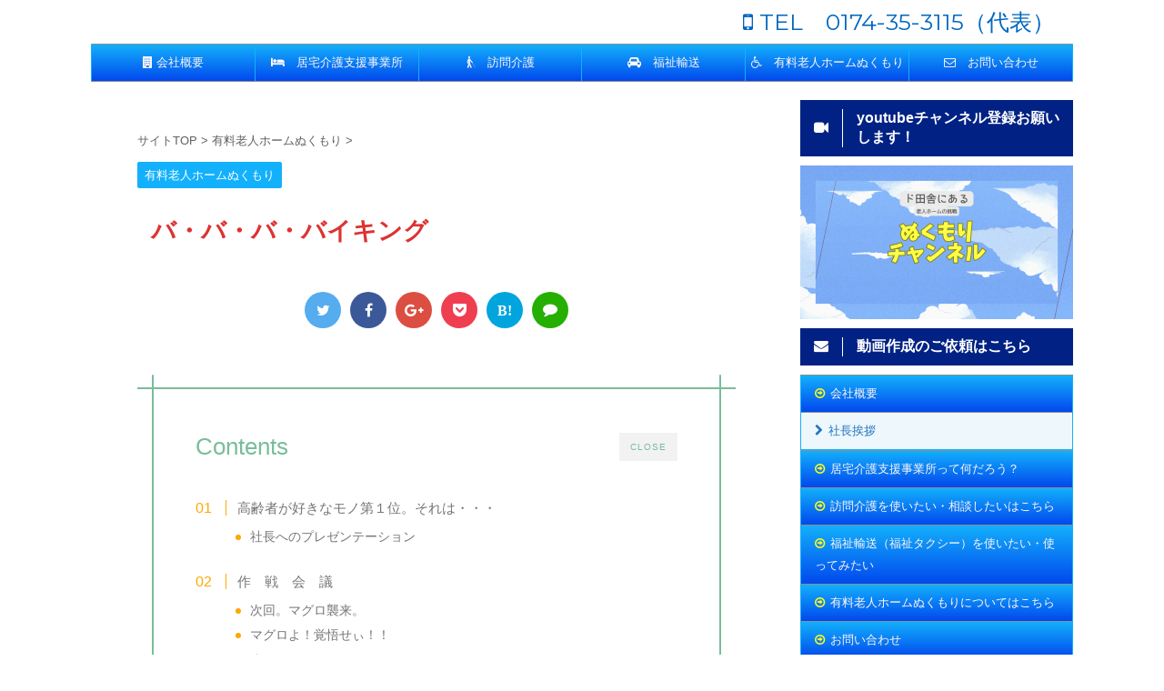

--- FILE ---
content_type: text/html; charset=UTF-8
request_url: https://tugarusaport-khhy.com/2018/10/23/buffet/
body_size: 22298
content:
<!DOCTYPE html>
<!--[if lt IE 7]>
<html class="ie6" dir="ltr" lang="ja" prefix="og: https://ogp.me/ns#"> <![endif]-->
<!--[if IE 7]>
<html class="i7" dir="ltr" lang="ja" prefix="og: https://ogp.me/ns#"> <![endif]-->
<!--[if IE 8]>
<html class="ie" dir="ltr" lang="ja" prefix="og: https://ogp.me/ns#"> <![endif]-->
<!--[if gt IE 8]><!-->
<html dir="ltr" lang="ja" prefix="og: https://ogp.me/ns#">
	<!--<![endif]-->
	<head prefix="og: http://ogp.me/ns# fb: http://ogp.me/ns/fb# article: http://ogp.me/ns/article#">
		<meta charset="UTF-8" >
		<meta name="viewport" content="width=device-width,initial-scale=1.0,user-scalable=no,viewport-fit=cover">
		<meta name="format-detection" content="telephone=no" >
		
		
		<link rel="alternate" type="application/rss+xml" title="津軽サポート公式HP RSS Feed" href="https://tugarusaport-khhy.com/feed/" />
		<link rel="pingback" href="https://tugarusaport-khhy.com/xmlrpc.php" >
		<!--[if lt IE 9]>
		<script src="https://tugarusaport-khhy.com/wp-content/themes/affinger4/js/html5shiv.js"></script>
		<![endif]-->
				
		<!-- All in One SEO 4.9.3 - aioseo.com -->
	<meta name="robots" content="max-image-preview:large" />
	<meta name="author" content="tugarusaport"/>
	<link rel="canonical" href="https://tugarusaport-khhy.com/2018/10/23/buffet/" />
	<meta name="generator" content="All in One SEO (AIOSEO) 4.9.3" />
		<meta property="og:locale" content="ja_JP" />
		<meta property="og:site_name" content="津軽サポート公式HP" />
		<meta property="og:type" content="activity" />
		<meta property="og:title" content="有料老人ホームぬくもりでバイキングを開催したよ！" />
		<meta property="og:url" content="https://tugarusaport-khhy.com/2018/10/23/buffet/" />
		<meta property="og:image" content="https://tugarusaport-khhy.com/wp-content/uploads/2018/10/S__14843935-1.jpg" />
		<meta property="og:image:secure_url" content="https://tugarusaport-khhy.com/wp-content/uploads/2018/10/S__14843935-1.jpg" />
		<meta property="og:image:width" content="640" />
		<meta property="og:image:height" content="480" />
		<meta name="twitter:card" content="summary" />
		<meta name="twitter:title" content="有料老人ホームぬくもりでバイキングを開催したよ！" />
		<meta name="twitter:image" content="https://tugarusaport-khhy.com/wp-content/uploads/2018/10/S__14843935-1.jpg" />
		<script type="application/ld+json" class="aioseo-schema">
			{"@context":"https:\/\/schema.org","@graph":[{"@type":"Article","@id":"https:\/\/tugarusaport-khhy.com\/2018\/10\/23\/buffet\/#article","name":"\u30d0\u30fb\u30d0\u30fb\u30d0\u30fb\u30d0\u30a4\u30ad\u30f3\u30b0 | \u6d25\u8efd\u30b5\u30dd\u30fc\u30c8\u516c\u5f0fHP","headline":"\u30d0\u30fb\u30d0\u30fb\u30d0\u30fb\u30d0\u30a4\u30ad\u30f3\u30b0","author":{"@id":"https:\/\/tugarusaport-khhy.com\/author\/tugarusaport\/#author"},"publisher":{"@id":"https:\/\/tugarusaport-khhy.com\/#organization"},"image":{"@type":"ImageObject","url":"https:\/\/tugarusaport-khhy.com\/wp-content\/uploads\/2018\/10\/S__14843935-1.jpg","width":640,"height":480},"datePublished":"2018-10-23T11:53:48+09:00","dateModified":"2018-10-30T08:51:59+09:00","inLanguage":"ja","mainEntityOfPage":{"@id":"https:\/\/tugarusaport-khhy.com\/2018\/10\/23\/buffet\/#webpage"},"isPartOf":{"@id":"https:\/\/tugarusaport-khhy.com\/2018\/10\/23\/buffet\/#webpage"},"articleSection":"\u6709\u6599\u8001\u4eba\u30db\u30fc\u30e0\u306c\u304f\u3082\u308a"},{"@type":"BreadcrumbList","@id":"https:\/\/tugarusaport-khhy.com\/2018\/10\/23\/buffet\/#breadcrumblist","itemListElement":[{"@type":"ListItem","@id":"https:\/\/tugarusaport-khhy.com#listItem","position":1,"name":"\u30db\u30fc\u30e0","item":"https:\/\/tugarusaport-khhy.com","nextItem":{"@type":"ListItem","@id":"https:\/\/tugarusaport-khhy.com\/category\/nukumori\/#listItem","name":"\u6709\u6599\u8001\u4eba\u30db\u30fc\u30e0\u306c\u304f\u3082\u308a"}},{"@type":"ListItem","@id":"https:\/\/tugarusaport-khhy.com\/category\/nukumori\/#listItem","position":2,"name":"\u6709\u6599\u8001\u4eba\u30db\u30fc\u30e0\u306c\u304f\u3082\u308a","item":"https:\/\/tugarusaport-khhy.com\/category\/nukumori\/","nextItem":{"@type":"ListItem","@id":"https:\/\/tugarusaport-khhy.com\/2018\/10\/23\/buffet\/#listItem","name":"\u30d0\u30fb\u30d0\u30fb\u30d0\u30fb\u30d0\u30a4\u30ad\u30f3\u30b0"},"previousItem":{"@type":"ListItem","@id":"https:\/\/tugarusaport-khhy.com#listItem","name":"\u30db\u30fc\u30e0"}},{"@type":"ListItem","@id":"https:\/\/tugarusaport-khhy.com\/2018\/10\/23\/buffet\/#listItem","position":3,"name":"\u30d0\u30fb\u30d0\u30fb\u30d0\u30fb\u30d0\u30a4\u30ad\u30f3\u30b0","previousItem":{"@type":"ListItem","@id":"https:\/\/tugarusaport-khhy.com\/category\/nukumori\/#listItem","name":"\u6709\u6599\u8001\u4eba\u30db\u30fc\u30e0\u306c\u304f\u3082\u308a"}}]},{"@type":"Organization","@id":"https:\/\/tugarusaport-khhy.com\/#organization","name":"\u6d25\u8efd\u30b5\u30dd\u30fc\u30c8\u516c\u5f0fHP","description":"\u6709\u9650\u4f1a\u793e\u3000\u6d25\u8efd\u30b5\u30dd\u30fc\u30c8\u30fb\u6709\u6599\u8001\u4eba\u30db\u30fc\u30e0\u306c\u304f\u3082\u308a\u306e\u516c\u5f0fHP","url":"https:\/\/tugarusaport-khhy.com\/"},{"@type":"Person","@id":"https:\/\/tugarusaport-khhy.com\/author\/tugarusaport\/#author","url":"https:\/\/tugarusaport-khhy.com\/author\/tugarusaport\/","name":"tugarusaport","image":{"@type":"ImageObject","@id":"https:\/\/tugarusaport-khhy.com\/2018\/10\/23\/buffet\/#authorImage","url":"https:\/\/tugarusaport-khhy.com\/wp-content\/uploads\/2019\/11\/IMG_5357-100x100.jpg","width":96,"height":96,"caption":"tugarusaport"}},{"@type":"WebPage","@id":"https:\/\/tugarusaport-khhy.com\/2018\/10\/23\/buffet\/#webpage","url":"https:\/\/tugarusaport-khhy.com\/2018\/10\/23\/buffet\/","name":"\u30d0\u30fb\u30d0\u30fb\u30d0\u30fb\u30d0\u30a4\u30ad\u30f3\u30b0 | \u6d25\u8efd\u30b5\u30dd\u30fc\u30c8\u516c\u5f0fHP","inLanguage":"ja","isPartOf":{"@id":"https:\/\/tugarusaport-khhy.com\/#website"},"breadcrumb":{"@id":"https:\/\/tugarusaport-khhy.com\/2018\/10\/23\/buffet\/#breadcrumblist"},"author":{"@id":"https:\/\/tugarusaport-khhy.com\/author\/tugarusaport\/#author"},"creator":{"@id":"https:\/\/tugarusaport-khhy.com\/author\/tugarusaport\/#author"},"image":{"@type":"ImageObject","url":"https:\/\/tugarusaport-khhy.com\/wp-content\/uploads\/2018\/10\/S__14843935-1.jpg","@id":"https:\/\/tugarusaport-khhy.com\/2018\/10\/23\/buffet\/#mainImage","width":640,"height":480},"primaryImageOfPage":{"@id":"https:\/\/tugarusaport-khhy.com\/2018\/10\/23\/buffet\/#mainImage"},"datePublished":"2018-10-23T11:53:48+09:00","dateModified":"2018-10-30T08:51:59+09:00"},{"@type":"WebSite","@id":"https:\/\/tugarusaport-khhy.com\/#website","url":"https:\/\/tugarusaport-khhy.com\/","name":"\u6d25\u8efd\u30b5\u30dd\u30fc\u30c8\u516c\u5f0fHP","description":"\u6709\u9650\u4f1a\u793e\u3000\u6d25\u8efd\u30b5\u30dd\u30fc\u30c8\u30fb\u6709\u6599\u8001\u4eba\u30db\u30fc\u30e0\u306c\u304f\u3082\u308a\u306e\u516c\u5f0fHP","inLanguage":"ja","publisher":{"@id":"https:\/\/tugarusaport-khhy.com\/#organization"}}]}
		</script>
		<!-- All in One SEO -->

<title>バ・バ・バ・バイキング | 津軽サポート公式HP</title>
<link rel='dns-prefetch' href='//ajax.googleapis.com' />
<link rel='dns-prefetch' href='//fonts.googleapis.com' />
<link rel="alternate" title="oEmbed (JSON)" type="application/json+oembed" href="https://tugarusaport-khhy.com/wp-json/oembed/1.0/embed?url=https%3A%2F%2Ftugarusaport-khhy.com%2F2018%2F10%2F23%2Fbuffet%2F" />
<link rel="alternate" title="oEmbed (XML)" type="text/xml+oembed" href="https://tugarusaport-khhy.com/wp-json/oembed/1.0/embed?url=https%3A%2F%2Ftugarusaport-khhy.com%2F2018%2F10%2F23%2Fbuffet%2F&#038;format=xml" />
		<!-- This site uses the Google Analytics by MonsterInsights plugin v9.11.1 - Using Analytics tracking - https://www.monsterinsights.com/ -->
		<!-- Note: MonsterInsights is not currently configured on this site. The site owner needs to authenticate with Google Analytics in the MonsterInsights settings panel. -->
					<!-- No tracking code set -->
				<!-- / Google Analytics by MonsterInsights -->
		<style id='wp-img-auto-sizes-contain-inline-css' type='text/css'>
img:is([sizes=auto i],[sizes^="auto," i]){contain-intrinsic-size:3000px 1500px}
/*# sourceURL=wp-img-auto-sizes-contain-inline-css */
</style>
<style id='wp-emoji-styles-inline-css' type='text/css'>

	img.wp-smiley, img.emoji {
		display: inline !important;
		border: none !important;
		box-shadow: none !important;
		height: 1em !important;
		width: 1em !important;
		margin: 0 0.07em !important;
		vertical-align: -0.1em !important;
		background: none !important;
		padding: 0 !important;
	}
/*# sourceURL=wp-emoji-styles-inline-css */
</style>
<style id='wp-block-library-inline-css' type='text/css'>
:root{--wp-block-synced-color:#7a00df;--wp-block-synced-color--rgb:122,0,223;--wp-bound-block-color:var(--wp-block-synced-color);--wp-editor-canvas-background:#ddd;--wp-admin-theme-color:#007cba;--wp-admin-theme-color--rgb:0,124,186;--wp-admin-theme-color-darker-10:#006ba1;--wp-admin-theme-color-darker-10--rgb:0,107,160.5;--wp-admin-theme-color-darker-20:#005a87;--wp-admin-theme-color-darker-20--rgb:0,90,135;--wp-admin-border-width-focus:2px}@media (min-resolution:192dpi){:root{--wp-admin-border-width-focus:1.5px}}.wp-element-button{cursor:pointer}:root .has-very-light-gray-background-color{background-color:#eee}:root .has-very-dark-gray-background-color{background-color:#313131}:root .has-very-light-gray-color{color:#eee}:root .has-very-dark-gray-color{color:#313131}:root .has-vivid-green-cyan-to-vivid-cyan-blue-gradient-background{background:linear-gradient(135deg,#00d084,#0693e3)}:root .has-purple-crush-gradient-background{background:linear-gradient(135deg,#34e2e4,#4721fb 50%,#ab1dfe)}:root .has-hazy-dawn-gradient-background{background:linear-gradient(135deg,#faaca8,#dad0ec)}:root .has-subdued-olive-gradient-background{background:linear-gradient(135deg,#fafae1,#67a671)}:root .has-atomic-cream-gradient-background{background:linear-gradient(135deg,#fdd79a,#004a59)}:root .has-nightshade-gradient-background{background:linear-gradient(135deg,#330968,#31cdcf)}:root .has-midnight-gradient-background{background:linear-gradient(135deg,#020381,#2874fc)}:root{--wp--preset--font-size--normal:16px;--wp--preset--font-size--huge:42px}.has-regular-font-size{font-size:1em}.has-larger-font-size{font-size:2.625em}.has-normal-font-size{font-size:var(--wp--preset--font-size--normal)}.has-huge-font-size{font-size:var(--wp--preset--font-size--huge)}.has-text-align-center{text-align:center}.has-text-align-left{text-align:left}.has-text-align-right{text-align:right}.has-fit-text{white-space:nowrap!important}#end-resizable-editor-section{display:none}.aligncenter{clear:both}.items-justified-left{justify-content:flex-start}.items-justified-center{justify-content:center}.items-justified-right{justify-content:flex-end}.items-justified-space-between{justify-content:space-between}.screen-reader-text{border:0;clip-path:inset(50%);height:1px;margin:-1px;overflow:hidden;padding:0;position:absolute;width:1px;word-wrap:normal!important}.screen-reader-text:focus{background-color:#ddd;clip-path:none;color:#444;display:block;font-size:1em;height:auto;left:5px;line-height:normal;padding:15px 23px 14px;text-decoration:none;top:5px;width:auto;z-index:100000}html :where(.has-border-color){border-style:solid}html :where([style*=border-top-color]){border-top-style:solid}html :where([style*=border-right-color]){border-right-style:solid}html :where([style*=border-bottom-color]){border-bottom-style:solid}html :where([style*=border-left-color]){border-left-style:solid}html :where([style*=border-width]){border-style:solid}html :where([style*=border-top-width]){border-top-style:solid}html :where([style*=border-right-width]){border-right-style:solid}html :where([style*=border-bottom-width]){border-bottom-style:solid}html :where([style*=border-left-width]){border-left-style:solid}html :where(img[class*=wp-image-]){height:auto;max-width:100%}:where(figure){margin:0 0 1em}html :where(.is-position-sticky){--wp-admin--admin-bar--position-offset:var(--wp-admin--admin-bar--height,0px)}@media screen and (max-width:600px){html :where(.is-position-sticky){--wp-admin--admin-bar--position-offset:0px}}

/*# sourceURL=wp-block-library-inline-css */
</style><style id='global-styles-inline-css' type='text/css'>
:root{--wp--preset--aspect-ratio--square: 1;--wp--preset--aspect-ratio--4-3: 4/3;--wp--preset--aspect-ratio--3-4: 3/4;--wp--preset--aspect-ratio--3-2: 3/2;--wp--preset--aspect-ratio--2-3: 2/3;--wp--preset--aspect-ratio--16-9: 16/9;--wp--preset--aspect-ratio--9-16: 9/16;--wp--preset--color--black: #000000;--wp--preset--color--cyan-bluish-gray: #abb8c3;--wp--preset--color--white: #ffffff;--wp--preset--color--pale-pink: #f78da7;--wp--preset--color--vivid-red: #cf2e2e;--wp--preset--color--luminous-vivid-orange: #ff6900;--wp--preset--color--luminous-vivid-amber: #fcb900;--wp--preset--color--light-green-cyan: #7bdcb5;--wp--preset--color--vivid-green-cyan: #00d084;--wp--preset--color--pale-cyan-blue: #8ed1fc;--wp--preset--color--vivid-cyan-blue: #0693e3;--wp--preset--color--vivid-purple: #9b51e0;--wp--preset--gradient--vivid-cyan-blue-to-vivid-purple: linear-gradient(135deg,rgb(6,147,227) 0%,rgb(155,81,224) 100%);--wp--preset--gradient--light-green-cyan-to-vivid-green-cyan: linear-gradient(135deg,rgb(122,220,180) 0%,rgb(0,208,130) 100%);--wp--preset--gradient--luminous-vivid-amber-to-luminous-vivid-orange: linear-gradient(135deg,rgb(252,185,0) 0%,rgb(255,105,0) 100%);--wp--preset--gradient--luminous-vivid-orange-to-vivid-red: linear-gradient(135deg,rgb(255,105,0) 0%,rgb(207,46,46) 100%);--wp--preset--gradient--very-light-gray-to-cyan-bluish-gray: linear-gradient(135deg,rgb(238,238,238) 0%,rgb(169,184,195) 100%);--wp--preset--gradient--cool-to-warm-spectrum: linear-gradient(135deg,rgb(74,234,220) 0%,rgb(151,120,209) 20%,rgb(207,42,186) 40%,rgb(238,44,130) 60%,rgb(251,105,98) 80%,rgb(254,248,76) 100%);--wp--preset--gradient--blush-light-purple: linear-gradient(135deg,rgb(255,206,236) 0%,rgb(152,150,240) 100%);--wp--preset--gradient--blush-bordeaux: linear-gradient(135deg,rgb(254,205,165) 0%,rgb(254,45,45) 50%,rgb(107,0,62) 100%);--wp--preset--gradient--luminous-dusk: linear-gradient(135deg,rgb(255,203,112) 0%,rgb(199,81,192) 50%,rgb(65,88,208) 100%);--wp--preset--gradient--pale-ocean: linear-gradient(135deg,rgb(255,245,203) 0%,rgb(182,227,212) 50%,rgb(51,167,181) 100%);--wp--preset--gradient--electric-grass: linear-gradient(135deg,rgb(202,248,128) 0%,rgb(113,206,126) 100%);--wp--preset--gradient--midnight: linear-gradient(135deg,rgb(2,3,129) 0%,rgb(40,116,252) 100%);--wp--preset--font-size--small: 13px;--wp--preset--font-size--medium: 20px;--wp--preset--font-size--large: 36px;--wp--preset--font-size--x-large: 42px;--wp--preset--spacing--20: 0.44rem;--wp--preset--spacing--30: 0.67rem;--wp--preset--spacing--40: 1rem;--wp--preset--spacing--50: 1.5rem;--wp--preset--spacing--60: 2.25rem;--wp--preset--spacing--70: 3.38rem;--wp--preset--spacing--80: 5.06rem;--wp--preset--shadow--natural: 6px 6px 9px rgba(0, 0, 0, 0.2);--wp--preset--shadow--deep: 12px 12px 50px rgba(0, 0, 0, 0.4);--wp--preset--shadow--sharp: 6px 6px 0px rgba(0, 0, 0, 0.2);--wp--preset--shadow--outlined: 6px 6px 0px -3px rgb(255, 255, 255), 6px 6px rgb(0, 0, 0);--wp--preset--shadow--crisp: 6px 6px 0px rgb(0, 0, 0);}:where(.is-layout-flex){gap: 0.5em;}:where(.is-layout-grid){gap: 0.5em;}body .is-layout-flex{display: flex;}.is-layout-flex{flex-wrap: wrap;align-items: center;}.is-layout-flex > :is(*, div){margin: 0;}body .is-layout-grid{display: grid;}.is-layout-grid > :is(*, div){margin: 0;}:where(.wp-block-columns.is-layout-flex){gap: 2em;}:where(.wp-block-columns.is-layout-grid){gap: 2em;}:where(.wp-block-post-template.is-layout-flex){gap: 1.25em;}:where(.wp-block-post-template.is-layout-grid){gap: 1.25em;}.has-black-color{color: var(--wp--preset--color--black) !important;}.has-cyan-bluish-gray-color{color: var(--wp--preset--color--cyan-bluish-gray) !important;}.has-white-color{color: var(--wp--preset--color--white) !important;}.has-pale-pink-color{color: var(--wp--preset--color--pale-pink) !important;}.has-vivid-red-color{color: var(--wp--preset--color--vivid-red) !important;}.has-luminous-vivid-orange-color{color: var(--wp--preset--color--luminous-vivid-orange) !important;}.has-luminous-vivid-amber-color{color: var(--wp--preset--color--luminous-vivid-amber) !important;}.has-light-green-cyan-color{color: var(--wp--preset--color--light-green-cyan) !important;}.has-vivid-green-cyan-color{color: var(--wp--preset--color--vivid-green-cyan) !important;}.has-pale-cyan-blue-color{color: var(--wp--preset--color--pale-cyan-blue) !important;}.has-vivid-cyan-blue-color{color: var(--wp--preset--color--vivid-cyan-blue) !important;}.has-vivid-purple-color{color: var(--wp--preset--color--vivid-purple) !important;}.has-black-background-color{background-color: var(--wp--preset--color--black) !important;}.has-cyan-bluish-gray-background-color{background-color: var(--wp--preset--color--cyan-bluish-gray) !important;}.has-white-background-color{background-color: var(--wp--preset--color--white) !important;}.has-pale-pink-background-color{background-color: var(--wp--preset--color--pale-pink) !important;}.has-vivid-red-background-color{background-color: var(--wp--preset--color--vivid-red) !important;}.has-luminous-vivid-orange-background-color{background-color: var(--wp--preset--color--luminous-vivid-orange) !important;}.has-luminous-vivid-amber-background-color{background-color: var(--wp--preset--color--luminous-vivid-amber) !important;}.has-light-green-cyan-background-color{background-color: var(--wp--preset--color--light-green-cyan) !important;}.has-vivid-green-cyan-background-color{background-color: var(--wp--preset--color--vivid-green-cyan) !important;}.has-pale-cyan-blue-background-color{background-color: var(--wp--preset--color--pale-cyan-blue) !important;}.has-vivid-cyan-blue-background-color{background-color: var(--wp--preset--color--vivid-cyan-blue) !important;}.has-vivid-purple-background-color{background-color: var(--wp--preset--color--vivid-purple) !important;}.has-black-border-color{border-color: var(--wp--preset--color--black) !important;}.has-cyan-bluish-gray-border-color{border-color: var(--wp--preset--color--cyan-bluish-gray) !important;}.has-white-border-color{border-color: var(--wp--preset--color--white) !important;}.has-pale-pink-border-color{border-color: var(--wp--preset--color--pale-pink) !important;}.has-vivid-red-border-color{border-color: var(--wp--preset--color--vivid-red) !important;}.has-luminous-vivid-orange-border-color{border-color: var(--wp--preset--color--luminous-vivid-orange) !important;}.has-luminous-vivid-amber-border-color{border-color: var(--wp--preset--color--luminous-vivid-amber) !important;}.has-light-green-cyan-border-color{border-color: var(--wp--preset--color--light-green-cyan) !important;}.has-vivid-green-cyan-border-color{border-color: var(--wp--preset--color--vivid-green-cyan) !important;}.has-pale-cyan-blue-border-color{border-color: var(--wp--preset--color--pale-cyan-blue) !important;}.has-vivid-cyan-blue-border-color{border-color: var(--wp--preset--color--vivid-cyan-blue) !important;}.has-vivid-purple-border-color{border-color: var(--wp--preset--color--vivid-purple) !important;}.has-vivid-cyan-blue-to-vivid-purple-gradient-background{background: var(--wp--preset--gradient--vivid-cyan-blue-to-vivid-purple) !important;}.has-light-green-cyan-to-vivid-green-cyan-gradient-background{background: var(--wp--preset--gradient--light-green-cyan-to-vivid-green-cyan) !important;}.has-luminous-vivid-amber-to-luminous-vivid-orange-gradient-background{background: var(--wp--preset--gradient--luminous-vivid-amber-to-luminous-vivid-orange) !important;}.has-luminous-vivid-orange-to-vivid-red-gradient-background{background: var(--wp--preset--gradient--luminous-vivid-orange-to-vivid-red) !important;}.has-very-light-gray-to-cyan-bluish-gray-gradient-background{background: var(--wp--preset--gradient--very-light-gray-to-cyan-bluish-gray) !important;}.has-cool-to-warm-spectrum-gradient-background{background: var(--wp--preset--gradient--cool-to-warm-spectrum) !important;}.has-blush-light-purple-gradient-background{background: var(--wp--preset--gradient--blush-light-purple) !important;}.has-blush-bordeaux-gradient-background{background: var(--wp--preset--gradient--blush-bordeaux) !important;}.has-luminous-dusk-gradient-background{background: var(--wp--preset--gradient--luminous-dusk) !important;}.has-pale-ocean-gradient-background{background: var(--wp--preset--gradient--pale-ocean) !important;}.has-electric-grass-gradient-background{background: var(--wp--preset--gradient--electric-grass) !important;}.has-midnight-gradient-background{background: var(--wp--preset--gradient--midnight) !important;}.has-small-font-size{font-size: var(--wp--preset--font-size--small) !important;}.has-medium-font-size{font-size: var(--wp--preset--font-size--medium) !important;}.has-large-font-size{font-size: var(--wp--preset--font-size--large) !important;}.has-x-large-font-size{font-size: var(--wp--preset--font-size--x-large) !important;}
/*# sourceURL=global-styles-inline-css */
</style>

<style id='classic-theme-styles-inline-css' type='text/css'>
/*! This file is auto-generated */
.wp-block-button__link{color:#fff;background-color:#32373c;border-radius:9999px;box-shadow:none;text-decoration:none;padding:calc(.667em + 2px) calc(1.333em + 2px);font-size:1.125em}.wp-block-file__button{background:#32373c;color:#fff;text-decoration:none}
/*# sourceURL=/wp-includes/css/classic-themes.min.css */
</style>
<link rel='stylesheet' id='contact-form-7-css' href='https://tugarusaport-khhy.com/wp-content/plugins/contact-form-7/includes/css/styles.css?ver=6.1.4' type='text/css' media='all' />
<link rel='stylesheet' id='ppress-frontend-css' href='https://tugarusaport-khhy.com/wp-content/plugins/wp-user-avatar/assets/css/frontend.min.css?ver=4.16.9' type='text/css' media='all' />
<link rel='stylesheet' id='ppress-flatpickr-css' href='https://tugarusaport-khhy.com/wp-content/plugins/wp-user-avatar/assets/flatpickr/flatpickr.min.css?ver=4.16.9' type='text/css' media='all' />
<link rel='stylesheet' id='ppress-select2-css' href='https://tugarusaport-khhy.com/wp-content/plugins/wp-user-avatar/assets/select2/select2.min.css?ver=6.9' type='text/css' media='all' />
<link rel='stylesheet' id='wc-shortcodes-style-css' href='https://tugarusaport-khhy.com/wp-content/plugins/wc-shortcodes/public/assets/css/style.css?ver=3.46' type='text/css' media='all' />
<link rel='stylesheet' id='parent-style-css' href='https://tugarusaport-khhy.com/wp-content/themes/affinger4/style.css?ver=6.9' type='text/css' media='all' />
<link rel='stylesheet' id='fonts-googleapis-montserrat-css' href='https://fonts.googleapis.com/css?family=Montserrat%3A400&#038;ver=6.9' type='text/css' media='all' />
<link rel='stylesheet' id='normalize-css' href='https://tugarusaport-khhy.com/wp-content/themes/affinger4/css/normalize.css?ver=1.5.9' type='text/css' media='all' />
<link rel='stylesheet' id='font-awesome-css' href='https://tugarusaport-khhy.com/wp-content/themes/affinger4/css/fontawesome/css/font-awesome.min.css?ver=4.7.0' type='text/css' media='all' />
<link rel='stylesheet' id='style-css' href='https://tugarusaport-khhy.com/wp-content/themes/affinger4-child/style.css?ver=6.9' type='text/css' media='all' />
<link rel='stylesheet' id='single2-css' href='https://tugarusaport-khhy.com/wp-content/themes/affinger4/st-kanricss.php' type='text/css' media='all' />
<link rel='stylesheet' id='single-css' href='https://tugarusaport-khhy.com/wp-content/themes/affinger4/st-rankcss.php' type='text/css' media='all' />
<link rel='stylesheet' id='wordpresscanvas-font-awesome-css' href='https://tugarusaport-khhy.com/wp-content/plugins/wc-shortcodes/public/assets/css/font-awesome.min.css?ver=4.7.0' type='text/css' media='all' />
<link rel='stylesheet' id='st-themecss-css' href='https://tugarusaport-khhy.com/wp-content/themes/affinger4/st-themecss-loader.php?ver=6.9' type='text/css' media='all' />
<script type="text/javascript" src="//ajax.googleapis.com/ajax/libs/jquery/1.11.3/jquery.min.js?ver=1.11.3" id="jquery-js"></script>
<script type="text/javascript" src="https://tugarusaport-khhy.com/wp-content/plugins/wp-user-avatar/assets/flatpickr/flatpickr.min.js?ver=4.16.9" id="ppress-flatpickr-js"></script>
<script type="text/javascript" src="https://tugarusaport-khhy.com/wp-content/plugins/wp-user-avatar/assets/select2/select2.min.js?ver=4.16.9" id="ppress-select2-js"></script>
<link rel="https://api.w.org/" href="https://tugarusaport-khhy.com/wp-json/" /><link rel="alternate" title="JSON" type="application/json" href="https://tugarusaport-khhy.com/wp-json/wp/v2/posts/648" /><link rel='shortlink' href='https://tugarusaport-khhy.com/?p=648' />
    <script type="text/javascript">
    (function(){
            var t = function(){
                window._pt_sp_2 = [];
                _pt_sp_2.push('setAccount,3c358ac4');
                var _protocol = (("https:" == document.location.protocol) ? " https://" : " http://");
                (function() {
                    var atag = document.createElement('script'); atag.type = 'text/javascript'; atag.async = true;
                    atag.src = _protocol + 'js.ptengine.com/pta.js';
                    var stag = document.createElement('script'); stag.type = 'text/javascript'; stag.async = true;
                    stag.src = _protocol + 'js.ptengine.com/pts.js';
                    var s = document.getElementsByTagName('script')[0]; 
                    s.parentNode.insertBefore(atag, s);s.parentNode.insertBefore(stag, s);
                })();
            }
            if(window.attachEvent){
                window.attachEvent("onload",t);
            }else if(window.addEventListener){
                window.addEventListener("load",t,false);
            }else{
                t();
            }
        })();
    </script>
<meta name="robots" content="index, follow" />
<meta name="google-site-verification" content="kkMl8HICU6XKsuiiZu_hbIbtJAAQjdF5l5oZcjKvwts" />
<link rel="canonical" href="https://tugarusaport-khhy.com/2018/10/23/buffet/" />
<style type="text/css" id="custom-background-css">
body.custom-background { background-color: #ffffff; }
</style>
	<div id="fb-root"></div>
<script>(function(d, s, id) {
  var js, fjs = d.getElementsByTagName(s)[0];
  if (d.getElementById(id)) return;
  js = d.createElement(s); js.id = id;
  js.src = 'https://connect.facebook.net/ja_JP/sdk.js#xfbml=1&version=v3.2';
  fjs.parentNode.insertBefore(js, fjs);
}(document, 'script', 'facebook-jssdk'));</script>	<style type="text/css">
		/*<!-- rtoc -->*/
		.rtoc-mokuji-content {
			background-color: #ffffff;
		}

		.rtoc-mokuji-content.frame1 {
			border: 1px solid #79bd9a;
		}

		.rtoc-mokuji-content #rtoc-mokuji-title {
			color: #79bd9a;
		}

		.rtoc-mokuji-content .rtoc-mokuji li>a {
			color: #757575;
		}

		.rtoc-mokuji-content .mokuji_ul.level-1>.rtoc-item::before {
			background-color: #fcaa00 !important;
		}

		.rtoc-mokuji-content .mokuji_ul.level-2>.rtoc-item::before {
			background-color: #fcaa00 !important;
		}

		.rtoc-mokuji-content.frame2::before,
		.rtoc-mokuji-content.frame3,
		.rtoc-mokuji-content.frame4,
		.rtoc-mokuji-content.frame5 {
			border-color: #79bd9a !important;
		}

		.rtoc-mokuji-content.frame5::before,
		.rtoc-mokuji-content.frame5::after {
			background-color: #79bd9a;
		}

		.widget_block #rtoc-mokuji-widget-wrapper .rtoc-mokuji.level-1 .rtoc-item.rtoc-current:after,
		.widget #rtoc-mokuji-widget-wrapper .rtoc-mokuji.level-1 .rtoc-item.rtoc-current:after,
		#scrollad #rtoc-mokuji-widget-wrapper .rtoc-mokuji.level-1 .rtoc-item.rtoc-current:after,
		#sideBarTracking #rtoc-mokuji-widget-wrapper .rtoc-mokuji.level-1 .rtoc-item.rtoc-current:after {
			background-color: #fcaa00 !important;
		}

		.cls-1,
		.cls-2 {
			stroke: #79bd9a;
		}

		.rtoc-mokuji-content .decimal_ol.level-2>.rtoc-item::before,
		.rtoc-mokuji-content .mokuji_ol.level-2>.rtoc-item::before,
		.rtoc-mokuji-content .decimal_ol.level-2>.rtoc-item::after,
		.rtoc-mokuji-content .decimal_ol.level-2>.rtoc-item::after {
			color: #fcaa00;
			background-color: #fcaa00;
		}

		.rtoc-mokuji-content .rtoc-mokuji.level-1>.rtoc-item::before {
			color: #fcaa00;
		}

		.rtoc-mokuji-content .decimal_ol>.rtoc-item::after {
			background-color: #fcaa00;
		}

		.rtoc-mokuji-content .decimal_ol>.rtoc-item::before {
			color: #fcaa00;
		}

		/*rtoc_return*/
		#rtoc_return a::before {
			background-image: url(https://tugarusaport-khhy.com/wp-content/plugins/rich-table-of-content/include/../img/rtoc_return.png);
		}

		#rtoc_return a {
			background-color: #fcaa00 !important;
		}

		/* アクセントポイント */
		.rtoc-mokuji-content .level-1>.rtoc-item #rtocAC.accent-point::after {
			background-color: #fcaa00;
		}

		.rtoc-mokuji-content .level-2>.rtoc-item #rtocAC.accent-point::after {
			background-color: #fcaa00;
		}
		.rtoc-mokuji-content.frame6,
		.rtoc-mokuji-content.frame7::before,
		.rtoc-mokuji-content.frame8::before {
			border-color: #79bd9a;
		}

		.rtoc-mokuji-content.frame6 #rtoc-mokuji-title,
		.rtoc-mokuji-content.frame7 #rtoc-mokuji-title::after {
			background-color: #79bd9a;
		}

		#rtoc-mokuji-wrapper.rtoc-mokuji-content.rtoc_h2_timeline .mokuji_ol.level-1>.rtoc-item::after,
		#rtoc-mokuji-wrapper.rtoc-mokuji-content.rtoc_h2_timeline .level-1.decimal_ol>.rtoc-item::after,
		#rtoc-mokuji-wrapper.rtoc-mokuji-content.rtoc_h3_timeline .mokuji_ol.level-2>.rtoc-item::after,
		#rtoc-mokuji-wrapper.rtoc-mokuji-content.rtoc_h3_timeline .mokuji_ol.level-2>.rtoc-item::after,
		.rtoc-mokuji-content.frame7 #rtoc-mokuji-title span::after {
			background-color: #fcaa00;
		}

		.widget #rtoc-mokuji-wrapper.rtoc-mokuji-content.frame6 #rtoc-mokuji-title {
			color: #79bd9a;
			background-color: #ffffff;
		}
	</style>
	<link rel="icon" href="https://tugarusaport-khhy.com/wp-content/uploads/2018/06/cropped-005-1-32x32.jpg" sizes="32x32" />
<link rel="icon" href="https://tugarusaport-khhy.com/wp-content/uploads/2018/06/cropped-005-1-192x192.jpg" sizes="192x192" />
<link rel="apple-touch-icon" href="https://tugarusaport-khhy.com/wp-content/uploads/2018/06/cropped-005-1-180x180.jpg" />
<meta name="msapplication-TileImage" content="https://tugarusaport-khhy.com/wp-content/uploads/2018/06/cropped-005-1-270x270.jpg" />
		<style type="text/css" id="wp-custom-css">
			#toc_container {
display: block !important;
background: #fff;
border: 2px solid #ccc;
font-size: 95%;
box-sizing: border-box;
line-height: 1.4;
margin-top: 20px;
margin-bottom: 20px;
padding: 1em 2em;
}
#toc_container .toc_title {
text-align: center;
background: #4C9CF5;
border-bottom: 2px solid #ddd;
padding: 0.4em 0;
}
#toc_container ul {
list-style: none;
margin-bottom: 0;
}
#toc_container ul li {
margin: 0;
padding-left: 0;
text-indent: 0;
}
#toc_container ul a {
display: block;
text-decoration: none;
color: #444;
border-bottom: 1px dotted #ddd;
font-size: 100%;
}
#toc_container .toc_list > li > a {
border-bottom: 2px solid #4C9CF5;
font-size: 110%;
}
#toc_container ul ul {
padding: 5px 0px 5px 10px;
}
#toc_container li {
margin-bottom: 0.8em;
padding-bottom: 0.2em;
}
/*スマホ対応*/
@media screen and (max-width: 413px)
{
#toc_container ul a  {
font-size: 80%;}
#toc_container .toc_list > li > a {
font-size:95%;}
#toc_container {
padding:1em 1em;}
}
@media screen and (min-width: 414px) and (max-width: 500px)
{
#toc_container ul a  {
font-size: 80%;}
#toc_container .toc_list > li > a {
font-size:95%;}
#toc_container {
padding:1em 1em;}
}

h2:not(.st-css-no2)
{
    margin-left: -15px;
    margin-right: -15px;
}
@media only screen and (min-width: 600px){
h2:not(.st-css-no2)
{
    margin-left: -30px;
    margin-right: -30px;
}
}
@media only screen and (min-width: 960px){
h2:not(.st-css-no2)
{
    margin-left: -50px;
    margin-right: -50px;
}
}

/* 画像に影を付ける */
.b-shadow04{
	box-shadow:5px 5px 10px rgba(0, 0, 0, 0.5);
}

@media print, screen and (min-width: 960px) {
header .smanone ul.menu {
display: flex; /*フレキシブルボックス*/
text-align: center; /*センタリング*/
}
header .smanone ul.menu li{
width: 100%;
}
}		</style>
					<script>
		(function (i, s, o, g, r, a, m) {
			i['GoogleAnalyticsObject'] = r;
			i[r] = i[r] || function () {
					(i[r].q = i[r].q || []).push(arguments)
				}, i[r].l = 1 * new Date();
			a = s.createElement(o),
				m = s.getElementsByTagName(o)[0];
			a.async = 1;
			a.src = g;
			m.parentNode.insertBefore(a, m)
		})(window, document, 'script', '//www.google-analytics.com/analytics.js', 'ga');

		ga('create', 'UA-121229843-1', 'auto');
		ga('send', 'pageview');

	</script>
					


<script>
jQuery(function(){
    jQuery('.st-btn-open').click(function(){
        jQuery(this).next('.st-slidebox').stop(true, true).slideToggle();
    });
});
</script>

<script>
jQuery(function(){
  jQuery('#st-tab-menu li').on('click', function(){
    if(jQuery(this).not('active')){
      jQuery(this).addClass('active').siblings('li').removeClass('active');
      var index = jQuery('#st-tab-menu li').index(this);
      jQuery('#st-tab-box div').eq(index).addClass('active').siblings('div').removeClass('active');
    }
  });
});
</script>
			<link rel='stylesheet' id='rtoc_style-css' href='https://tugarusaport-khhy.com/wp-content/plugins/rich-table-of-content/css/rtoc_style.css?ver=6.9' type='text/css' media='all' />
</head>
	<body data-rsssl=1 class="wp-singular post-template-default single single-post postid-648 single-format-standard custom-background wp-theme-affinger4 wp-child-theme-affinger4-child wc-shortcodes-font-awesome-enabled not-front-page" >

				<div id="st-ami">
				<div id="wrapper" class="">
				<div id="wrapper-in">
					<header id="">
						<div id="headbox-bg">
							<div class="clearfix" id="headbox">
										<nav id="s-navi" class="pcnone">
			<dl class="acordion">
				<dt class="trigger">
					<p><span class="op"><i class="fa fa-bars"></i></span></p>
		
					<!-- 追加メニュー -->
					
					<!-- 追加メニュー2 -->
					
						</dt>

				<dd class="acordion_tree">
				

										<div class="menu-%e3%83%a1%e3%83%8b%e3%83%a5%e3%83%bc-container"><ul id="menu-%e3%83%a1%e3%83%8b%e3%83%a5%e3%83%bc" class="menu"><li id="menu-item-114" class="menu-item menu-item-type-post_type menu-item-object-page menu-item-has-children menu-item-114"><a href="https://tugarusaport-khhy.com/company/"><i class="fa fa-building" aria-hidden="true"></i> 会社概要</a>
<ul class="sub-menu">
	<li id="menu-item-111" class="menu-item menu-item-type-post_type menu-item-object-page menu-item-111"><a href="https://tugarusaport-khhy.com/president/"><i class="fa fa-user-circle-o" aria-hidden="true"></i> 社長挨拶</a></li>
</ul>
</li>
<li id="menu-item-112" class="menu-item menu-item-type-post_type menu-item-object-page menu-item-112"><a href="https://tugarusaport-khhy.com/kyotaku/"><i class="fa fa-bed" aria-hidden="true"></i>　居宅介護支援事業所</a></li>
<li id="menu-item-110" class="menu-item menu-item-type-post_type menu-item-object-page menu-item-110"><a href="https://tugarusaport-khhy.com/houmon/"><i class="fa fa-blind" aria-hidden="true"></i>　訪問介護</a></li>
<li id="menu-item-149" class="menu-item menu-item-type-post_type menu-item-object-page menu-item-149"><a href="https://tugarusaport-khhy.com/yusou/"><i class="fa fa-car" aria-hidden="true"></i>　福祉輸送</a></li>
<li id="menu-item-113" class="menu-item menu-item-type-post_type menu-item-object-page menu-item-has-children menu-item-113"><a href="https://tugarusaport-khhy.com/nukumori/"><i class="fa fa-wheelchair" aria-hidden="true"></i>　有料老人ホームぬくもり</a>
<ul class="sub-menu">
	<li id="menu-item-397" class="menu-item menu-item-type-post_type menu-item-object-page menu-item-397"><a href="https://tugarusaport-khhy.com/nukumori/setubi/"><i class="fa fa-cogs" aria-hidden="true"></i>　ぬくもりの設備</a></li>
</ul>
</li>
<li id="menu-item-155" class="menu-item menu-item-type-post_type menu-item-object-page menu-item-155"><a href="https://tugarusaport-khhy.com/otoiawase/"><i class="fa fa-envelope-o" aria-hidden="true"></i>　お問い合わせ</a></li>
</ul></div>					<div class="clear"></div>

				</dd>
			</dl>
		</nav>
										<div id="header-l">
												<!-- ロゴ又はブログ名 -->
            
    									</div><!-- /#header-l -->
								<div id="header-r" class="smanone">
																		<p class="head-telno"><a href="tel:TEL　0174-35-3115（代表）"><i class="fa fa-mobile"></i>&nbsp;TEL　0174-35-3115（代表）</a></p>

								</div><!-- /#header-r -->
							</div><!-- /#headbox-bg -->
						</div><!-- /#headbox clearfix -->
					
<div id="gazou-wide">
			<div id="st-menubox">
			<div id="st-menuwide">
				<nav class="smanone clearfix"><ul id="menu-%e3%83%a1%e3%83%8b%e3%83%a5%e3%83%bc-1" class="menu"><li class="menu-item menu-item-type-post_type menu-item-object-page menu-item-has-children menu-item-114"><a href="https://tugarusaport-khhy.com/company/"><i class="fa fa-building" aria-hidden="true"></i> 会社概要</a>
<ul class="sub-menu">
	<li class="menu-item menu-item-type-post_type menu-item-object-page menu-item-111"><a href="https://tugarusaport-khhy.com/president/"><i class="fa fa-user-circle-o" aria-hidden="true"></i> 社長挨拶</a></li>
</ul>
</li>
<li class="menu-item menu-item-type-post_type menu-item-object-page menu-item-112"><a href="https://tugarusaport-khhy.com/kyotaku/"><i class="fa fa-bed" aria-hidden="true"></i>　居宅介護支援事業所</a></li>
<li class="menu-item menu-item-type-post_type menu-item-object-page menu-item-110"><a href="https://tugarusaport-khhy.com/houmon/"><i class="fa fa-blind" aria-hidden="true"></i>　訪問介護</a></li>
<li class="menu-item menu-item-type-post_type menu-item-object-page menu-item-149"><a href="https://tugarusaport-khhy.com/yusou/"><i class="fa fa-car" aria-hidden="true"></i>　福祉輸送</a></li>
<li class="menu-item menu-item-type-post_type menu-item-object-page menu-item-has-children menu-item-113"><a href="https://tugarusaport-khhy.com/nukumori/"><i class="fa fa-wheelchair" aria-hidden="true"></i>　有料老人ホームぬくもり</a>
<ul class="sub-menu">
	<li class="menu-item menu-item-type-post_type menu-item-object-page menu-item-397"><a href="https://tugarusaport-khhy.com/nukumori/setubi/"><i class="fa fa-cogs" aria-hidden="true"></i>　ぬくもりの設備</a></li>
</ul>
</li>
<li class="menu-item menu-item-type-post_type menu-item-object-page menu-item-155"><a href="https://tugarusaport-khhy.com/otoiawase/"><i class="fa fa-envelope-o" aria-hidden="true"></i>　お問い合わせ</a></li>
</ul></nav>			</div>
		</div>
	</div>

					</header>
					<div id="content-w">
						
					
<div id="content" class="clearfix">
	<div id="contentInner">

		<main>
			<article>
				<div id="post-648" class="st-post post-648 post type-post status-publish format-standard has-post-thumbnail hentry category-nukumori">

			
									

					<!--ぱんくず -->
					<div id="breadcrumb">
					<ol itemscope itemtype="http://schema.org/BreadcrumbList">
							 <li itemprop="itemListElement" itemscope
      itemtype="http://schema.org/ListItem"><a href="https://tugarusaport-khhy.com" itemprop="item"><span itemprop="name">サイトTOP</span></a> > <meta itemprop="position" content="1" /></li>
													<li itemprop="itemListElement" itemscope
      itemtype="http://schema.org/ListItem"><a href="https://tugarusaport-khhy.com/category/nukumori/" itemprop="item">
							<span itemprop="name">有料老人ホームぬくもり</span> </a> &gt;<meta itemprop="position" content="2" /></li> 
											</ol>
					</div>
					<!--/ ぱんくず -->

					<!--ループ開始 -->
										
										<p class="st-catgroup">
					<a href="https://tugarusaport-khhy.com/category/nukumori/" title="View all posts in 有料老人ホームぬくもり" rel="category tag"><span class="catname st-catid6">有料老人ホームぬくもり</span></a>					</p>
									

					<h1 class="entry-title">バ・バ・バ・バイキング</h1>

					<div class="blogbox st-hide">
						<p><span class="kdate">
																							更新日：<time class="updated" datetime="2018-10-30T08:51:59+0900">2018年10月30日</time>
													</span></p>
					</div>

					
	<div class="sns">
	<ul class="clearfix">
		<!--ツイートボタン-->
		<li class="twitter"> 
		<a rel="nofollow" onclick="window.open('//twitter.com/intent/tweet?url=https%3A%2F%2Ftugarusaport-khhy.com%2F2018%2F10%2F23%2Fbuffet%2F&text=%E3%83%90%E3%83%BB%E3%83%90%E3%83%BB%E3%83%90%E3%83%BB%E3%83%90%E3%82%A4%E3%82%AD%E3%83%B3%E3%82%B0&tw_p=tweetbutton', '', 'width=500,height=450'); return false;"><i class="fa fa-twitter"></i><span class="snstext " >Twitter</span></a>
		</li>

		<!--シェアボタン-->      
		<li class="facebook">
		<a href="//www.facebook.com/sharer.php?src=bm&u=https%3A%2F%2Ftugarusaport-khhy.com%2F2018%2F10%2F23%2Fbuffet%2F&t=%E3%83%90%E3%83%BB%E3%83%90%E3%83%BB%E3%83%90%E3%83%BB%E3%83%90%E3%82%A4%E3%82%AD%E3%83%B3%E3%82%B0" target="_blank" rel="nofollow"><i class="fa fa-facebook"></i><span class="snstext " >Share</span>
		</a>
		</li>

		<!--Google+1ボタン-->
		<li class="googleplus">
		<a href="//plus.google.com/share?url=https%3A%2F%2Ftugarusaport-khhy.com%2F2018%2F10%2F23%2Fbuffet%2F" target="_blank" rel="nofollow"><i class="fa fa-google-plus"></i><span class="snstext " >Google+</span></a>
		</li>

		<!--ポケットボタン-->      
		<li class="pocket">
		<a rel="nofollow" onclick="window.open('//getpocket.com/edit?url=https%3A%2F%2Ftugarusaport-khhy.com%2F2018%2F10%2F23%2Fbuffet%2F&title=%E3%83%90%E3%83%BB%E3%83%90%E3%83%BB%E3%83%90%E3%83%BB%E3%83%90%E3%82%A4%E3%82%AD%E3%83%B3%E3%82%B0', '', 'width=500,height=350'); return false;"><i class="fa fa-get-pocket"></i><span class="snstext " >Pocket</span></a></li>

		<!--はてブボタン-->  
		<li class="hatebu">       
			<a href="//b.hatena.ne.jp/entry/https://tugarusaport-khhy.com/2018/10/23/buffet/" class="hatena-bookmark-button" data-hatena-bookmark-layout="simple" title="バ・バ・バ・バイキング" rel="nofollow"><span style="font-weight:bold" class="fa fa-hatena">B!</span><span class="snstext " >Hatena</span>
			</a><script type="text/javascript" src="//b.st-hatena.com/js/bookmark_button.js" charset="utf-8" async="async"></script>

		</li>

		<!--LINEボタン-->   
		<li class="line">
		<a href="//line.me/R/msg/text/?%E3%83%90%E3%83%BB%E3%83%90%E3%83%BB%E3%83%90%E3%83%BB%E3%83%90%E3%82%A4%E3%82%AD%E3%83%B3%E3%82%B0%0Ahttps%3A%2F%2Ftugarusaport-khhy.com%2F2018%2F10%2F23%2Fbuffet%2F" target="_blank" rel="nofollow"><i class="fa fa-comment" aria-hidden="true"></i><span class="snstext" >LINE</span></a>
		</li>     
	</ul>

	</div> 

	
					<div class="mainbox">
						<div id="nocopy" ><!-- コピー禁止エリアここから -->

																			
							<div class="entry-content">
								<div id="rtoc-mokuji-wrapper" class="rtoc-mokuji-content frame5 preset6 animation-fade rtoc_open default" data-id="648" data-theme="AFFINGER4 Child">
			<div id="rtoc-mokuji-title" class=" rtoc_left">
			<button class="rtoc_open_close rtoc_open"></button>
			<span>Contents</span>
			</div><ol class="rtoc-mokuji decimal_ol level-1"><li class="rtoc-item"><a href="#rtoc-1">高齢者が好きなモノ第１位。それは・・・</a><ul class="rtoc-mokuji mokuji_ul level-2"><li class="rtoc-item"><a href="#rtoc-2">社長へのプレゼンテーション</a></li></ul></li><li class="rtoc-item"><a href="#rtoc-3">作　戦　会　議</a><ul class="rtoc-mokuji mokuji_ul level-2"><li class="rtoc-item"><a href="#rtoc-4">次回。マグロ襲来。</a></li><li class="rtoc-item"><a href="#rtoc-5">マグロよ！覚悟せぃ！！</a></li><li class="rtoc-item"><a href="#rtoc-6">まとめ</a></li></ul></li></ol></div><h2 id="rtoc-1" >高齢者が好きなモノ第１位。それは・・・</h2>
<p>１０月１６日（火）に１０月のメインイベントである「バイキング」を行いました。</p>
<p>&nbsp;</p>
<p>ある統計によると、高齢者が好きなモノランキングの第１位は「お刺身」だそうですが、</p>
<p>&nbsp;</p>
<p>当然、お刺身を人数分用意するとなると・・・。</p>
<p>&nbsp;</p>
<div class="st-kaiwa-box kaiwaicon2 clearfix"><div class="st-kaiwa-face"><img decoding="async" src="https://tugarusaport-khhy.com/wp-content/uploads/2018/08/IMG_3817.jpg" width="60px"><div class="st-kaiwa-face-name">馬男</div></div><div class="st-kaiwa-area"><div class="st-kaiwa-hukidashi">社長に言いずらいなぁ・・・。<span style="font-size: 80%;"><br />
</span>ダメもとで言ってみるか・・・。</div></div></div>
<p>&nbsp;</p>
<p>果たして、ぬくもりはどのような「バイキング」のメニューを用意したのでしょうか？</p>
<p>&nbsp;</p>
<p>また、社長はどのような反応するのでしょうか？</p>
<p>&nbsp;</p>
<p>バイキングを開催するまでの様子をご覧ください！！</p>
<p>&nbsp;</p>
<p>&nbsp;</p>
<h3 id="rtoc-2" >社長へのプレゼンテーション</h3>
<p><strong><span style="font-size: 130%;">１０月某日。社長室にて。</span></strong></p>
<p>&nbsp;</p>
<div class="st-kaiwa-box kaiwaicon2 clearfix"><div class="st-kaiwa-face"><img decoding="async" src="https://tugarusaport-khhy.com/wp-content/uploads/2018/08/IMG_3817.jpg" width="60px"><div class="st-kaiwa-face-name">馬男</div></div><div class="st-kaiwa-area"><div class="st-kaiwa-hukidashi">社長お話が・・・。</div></div></div>
<p>&nbsp;</p>
<div class="st-kaiwa-box kaiwaicon1 clearfix"><div class="st-kaiwa-face"><img decoding="async" src="https://tugarusaport-khhy.com/wp-content/uploads/2018/08/2509-1.jpg" width="60px"><div class="st-kaiwa-face-name">社長</div></div><div class="st-kaiwa-area"><div class="st-kaiwa-hukidashi">何？早く要件言えよ？</div></div></div>
<p>&nbsp;</p>
<div class="st-kaiwa-box kaiwaicon2 clearfix"><div class="st-kaiwa-face"><img decoding="async" src="https://tugarusaport-khhy.com/wp-content/uploads/2018/08/IMG_3817.jpg" width="60px"><div class="st-kaiwa-face-name">馬男</div></div><div class="st-kaiwa-area"><div class="st-kaiwa-hukidashi">バイキングで！皆に！お刺身を！振舞いたいので！<br />
<span style="color: #ff0000;"><strong><span style="font-size: 120%;">OK下さーーーーーーい！！！</span></strong></span></div></div></div>
<p>&nbsp;</p>
<div class="st-kaiwa-box kaiwaicon1 clearfix"><div class="st-kaiwa-face"><img decoding="async" src="https://tugarusaport-khhy.com/wp-content/uploads/2018/08/2509-1.jpg" width="60px"><div class="st-kaiwa-face-name">社長</div></div><div class="st-kaiwa-area"><div class="st-kaiwa-hukidashi">いいよ。予想額は？</div></div></div>
<p>&nbsp;</p>
<div class="st-kaiwa-box kaiwaicon2 clearfix"><div class="st-kaiwa-face"><img decoding="async" src="https://tugarusaport-khhy.com/wp-content/uploads/2018/08/IMG_3817.jpg" width="60px"><div class="st-kaiwa-face-name">馬男</div></div><div class="st-kaiwa-area"><div class="st-kaiwa-hukidashi"><strong><span style="font-size: 130%;">えーーーっ！？</span></strong>いいんですか！？<br />
予想額は○○○○円<strong><span style="font-size: 120%;">でぇっす</span>！！！！</strong></div></div></div>
<p>&nbsp;</p>
<div class="st-kaiwa-box kaiwaicon1 clearfix"><div class="st-kaiwa-face"><img decoding="async" src="https://tugarusaport-khhy.com/wp-content/uploads/2018/08/2509-1.jpg" width="60px"><div class="st-kaiwa-face-name">社長</div></div><div class="st-kaiwa-area"><div class="st-kaiwa-hukidashi">分かった。計画書はあげとけよ。</div></div></div>
<p>&nbsp;</p>
<div class="st-kaiwa-box kaiwaicon2 clearfix"><div class="st-kaiwa-face"><img decoding="async" src="https://tugarusaport-khhy.com/wp-content/uploads/2018/08/IMG_3817.jpg" width="60px"><div class="st-kaiwa-face-name">馬男</div></div><div class="st-kaiwa-area"><div class="st-kaiwa-hukidashi">分かりました！ありがとうござい<span style="font-size: 120%;"><strong>まっす！！！</strong></span><br />
（うぇーーーーーいwww言ってみるもんだ！）</div></div></div>
<p>&nbsp;</p>
<p>なんと！！社長から<strong><span style="font-size: 120%; color: #ff0000;">秒速</span></strong>でOK出ました！！</p>
<p>&nbsp;</p>
<div class="st-kaiwa-box kaiwaicon2 clearfix"><div class="st-kaiwa-face"><img decoding="async" src="https://tugarusaport-khhy.com/wp-content/uploads/2018/08/IMG_3817.jpg" width="60px"><div class="st-kaiwa-face-name">馬男</div></div><div class="st-kaiwa-area"><div class="st-kaiwa-hukidashi"><strong>ヨッ！！社長！！太っ腹！！</strong></div></div></div>
<p>&nbsp;</p>
<p>興奮して声を所々張ってしまいましたが、</p>
<p><span style="color: #ff0000;"><strong><span style="font-size: 120%;">これで皆にお刺身が出せる事が決定(/・ω・)/<span style="font-size: 80%;">ヒャホー</span></span></strong></span></p>
<p>&nbsp;</p>
<p>&nbsp;</p>
<h2 id="rtoc-3" >作　戦　会　議</h2>
<p><span style="font-size: 120%;"><strong>さらに１０月某日。津軽今別医院食堂にて。</strong></span></p>
<p>&nbsp;</p>
<p>集められた<span style="text-decoration: underline;">精鋭たちによる</span><span style="color: #ff0000;"><strong><span style="font-size: 120%;">作戦会議</span></strong></span>を行いました。<span style="font-size: 80%;">なんちゃって (/ω＼)</span></p>
<p><img fetchpriority="high" decoding="async" class="wp-image-654 aligncenter" src="https://tugarusaport-khhy.com/wp-content/uploads/2018/10/3232.jpg" alt="" width="400" height="400" srcset="https://tugarusaport-khhy.com/wp-content/uploads/2018/10/3232.jpg 640w, https://tugarusaport-khhy.com/wp-content/uploads/2018/10/3232-150x150.jpg 150w, https://tugarusaport-khhy.com/wp-content/uploads/2018/10/3232-300x300.jpg 300w, https://tugarusaport-khhy.com/wp-content/uploads/2018/10/3232-100x100.jpg 100w, https://tugarusaport-khhy.com/wp-content/uploads/2018/10/3232-400x400.jpg 400w" sizes="(max-width: 400px) 100vw, 400px" /></p>
<p>&nbsp;</p>
<p>当日のメニューはもちろん、料理の材料や調達、ボランティアの方へのお願いや当日のタイムスケジュールなどなど</p>
<p>&nbsp;</p>
<p>決めなきゃいけない事は<strong><span style="font-size: 130%; color: #ff0000;">盛りだくさん</span></strong>。</p>
<p>&nbsp;</p>
<p>それでも<span style="color: #ff0000;"><strong><span style="font-size: 120%;">決められた時間内</span></strong></span>に意見を出し合い、計画のひな形を作成する事ができました。</p>
<p>&nbsp;</p>
<p>その後も、当日に向けて<strong>少しずつ修正</strong>を加え、なんとか無事に計画書を提出し<span style="color: #ff0000;"><strong><span style="font-size: 120%;">OK</span></strong></span>を頂きました(´艸｀*)</p>
<p>&nbsp;</p>
<div class="st-kaiwa-box kaiwaicon2 clearfix"><div class="st-kaiwa-face"><img decoding="async" src="https://tugarusaport-khhy.com/wp-content/uploads/2018/08/IMG_3817.jpg" width="60px"><div class="st-kaiwa-face-name">馬男</div></div><div class="st-kaiwa-area"><div class="st-kaiwa-hukidashi">あとはバイキング当日を残すのみ！<br />
絶対に<strong><span style="font-size: 120%;">成功</span></strong>させたるぞぃ！</div></div></div>
<p>&nbsp;</p>
<p>&nbsp;</p>
<h3 id="rtoc-4" >次回。マグロ襲来。</h3>
<p>迎えた当日、調理班の職員とボランティアの方で<span style="color: #ff0000;"><strong><span style="font-size: 120%;">朝６時</span></strong></span>から料理の準備に取り掛かりました。</p>
<p>&nbsp;</p>
<p><span class="photoline"><img decoding="async" class=" wp-image-660 aligncenter" src="https://tugarusaport-khhy.com/wp-content/uploads/2018/10/S__71557137.jpg" alt="" width="400" height="535" /></span></p>
<p>&nbsp;</p>
<p>職員もボランティアの方も手際よく準備してくれて、</p>
<p>沢山のご馳走がテーブルに並べられていきます。</p>
<p>&nbsp;</p>
<p>&nbsp;</p>
<p style="text-align: center;">ご馳走のラインナップはこちら↓</p>
<p><img decoding="async" class="size-full wp-image-664 aligncenter" src="https://tugarusaport-khhy.com/wp-content/uploads/2018/10/IMG_4041.jpg" alt="" width="640" height="176" srcset="https://tugarusaport-khhy.com/wp-content/uploads/2018/10/IMG_4041.jpg 640w, https://tugarusaport-khhy.com/wp-content/uploads/2018/10/IMG_4041-300x83.jpg 300w" sizes="(max-width: 640px) 100vw, 640px" /></p>
<p>&nbsp;</p>
<p>こんな感じで。</p>
<p><img loading="lazy" decoding="async" class="size-full wp-image-661 aligncenter" src="https://tugarusaport-khhy.com/wp-content/uploads/2018/10/S__14843935.jpg" alt="" width="640" height="480" srcset="https://tugarusaport-khhy.com/wp-content/uploads/2018/10/S__14843935.jpg 640w, https://tugarusaport-khhy.com/wp-content/uploads/2018/10/S__14843935-300x225.jpg 300w" sizes="auto, (max-width: 640px) 100vw, 640px" /></p>
<p>&nbsp;</p>
<p><img loading="lazy" decoding="async" class="size-full wp-image-662 aligncenter" src="https://tugarusaport-khhy.com/wp-content/uploads/2018/10/S__14843941.jpg" alt="" width="640" height="480" srcset="https://tugarusaport-khhy.com/wp-content/uploads/2018/10/S__14843941.jpg 640w, https://tugarusaport-khhy.com/wp-content/uploads/2018/10/S__14843941-300x225.jpg 300w" sizes="auto, (max-width: 640px) 100vw, 640px" /></p>
<p>&nbsp;</p>
<p><img loading="lazy" decoding="async" class="size-full wp-image-663 aligncenter" src="https://tugarusaport-khhy.com/wp-content/uploads/2018/10/S__14843942.jpg" alt="" width="640" height="480" srcset="https://tugarusaport-khhy.com/wp-content/uploads/2018/10/S__14843942.jpg 640w, https://tugarusaport-khhy.com/wp-content/uploads/2018/10/S__14843942-300x225.jpg 300w" sizes="auto, (max-width: 640px) 100vw, 640px" /></p>
<p>&nbsp;</p>
<p>&nbsp;</p>
<h3 id="rtoc-5" >マグロよ！覚悟せぃ！！</h3>
<p>準備も整い、いよいよバイキング開始！！・・の前に、</p>
<p>&nbsp;</p>
<div class="st-kaiwa-box kaiwaicon2 clearfix"><div class="st-kaiwa-face"><img decoding="async" src="https://tugarusaport-khhy.com/wp-content/uploads/2018/08/IMG_3817.jpg" width="60px"><div class="st-kaiwa-face-name">馬男</div></div><div class="st-kaiwa-area"><div class="st-kaiwa-hukidashi">今回のバイキングは去年とは違う事をしよう！</div></div></div>
<p>&nbsp;</p>
<p>ってことでバイキングの目玉を<span style="color: #ff0000;"><strong><span style="font-size: 120%;">「マグロの解体ショー」にしました。</span></strong></span></p>
<p>&nbsp;</p>
<p><span style="font-size: 120%;"><strong>入居者さん達の前で、大きなマグロを実際に捌き、</strong></span></p>
<p>&nbsp;</p>
<p><strong><span style="font-size: 120%;">若干のエンターテイメントを混ぜ合わせてショーとして成立させる。</span></strong></p>
<p>&nbsp;</p>
<p>その為には、<span style="color: #ff0000;"><strong><span style="font-size: 130%;">雰囲気って大事じゃね！？</span></strong></span></p>
<p>&nbsp;</p>
<p>・・・という事で職員の方に「変身」していただきましたw</p>
<p>&nbsp;</p>
<p>&nbsp;</p>
<p><span class="photoline"><img loading="lazy" decoding="async" class=" wp-image-665 aligncenter" src="https://tugarusaport-khhy.com/wp-content/uploads/2018/10/3194.jpg" alt="" width="622" height="350" srcset="https://tugarusaport-khhy.com/wp-content/uploads/2018/10/3194.jpg 640w, https://tugarusaport-khhy.com/wp-content/uploads/2018/10/3194-300x169.jpg 300w" sizes="auto, (max-width: 622px) 100vw, 622px" /></span></p>
<p>&nbsp;</p>
<div class="st-kaiwa-box kaiwaicon2 clearfix"><div class="st-kaiwa-face"><img decoding="async" src="https://tugarusaport-khhy.com/wp-content/uploads/2018/08/IMG_3817.jpg" width="60px"><div class="st-kaiwa-face-name">馬男</div></div><div class="st-kaiwa-area"><div class="st-kaiwa-hukidashi">いいぞぉ！！「親方ポーズ」が決まってますよ～！</div></div></div>
<p>&nbsp;</p>
<div class="st-kaiwa-box kaiwaicon2 clearfix"><div class="st-kaiwa-face"><img decoding="async" src="https://tugarusaport-khhy.com/wp-content/uploads/2018/08/IMG_3817.jpg" width="60px"><div class="st-kaiwa-face-name">馬男</div></div><div class="st-kaiwa-area"><div class="st-kaiwa-hukidashi">テーブルに乗せたマグロを見て、入居者さんの<span style="color: #ff0000;"><strong>この表情。<br />
</strong></span>(・∀・)ｲｲﾈ!!</div></div></div>
<p><span class="photoline"><img loading="lazy" decoding="async" class="size-full wp-image-666 aligncenter" src="https://tugarusaport-khhy.com/wp-content/uploads/2018/10/3198.jpg" alt="" width="640" height="360" srcset="https://tugarusaport-khhy.com/wp-content/uploads/2018/10/3198.jpg 640w, https://tugarusaport-khhy.com/wp-content/uploads/2018/10/3198-300x169.jpg 300w" sizes="auto, (max-width: 640px) 100vw, 640px" /></span></p>
<p>&nbsp;</p>
<p>&nbsp;</p>
<div class="st-kaiwa-box kaiwaicon2 clearfix"><div class="st-kaiwa-face"><img decoding="async" src="https://tugarusaport-khhy.com/wp-content/uploads/2018/08/IMG_3817.jpg" width="60px"><div class="st-kaiwa-face-name">馬男</div></div><div class="st-kaiwa-area"><div class="st-kaiwa-hukidashi">テーブルに乗った「マグロ」！</div></div></div>
<p><img loading="lazy" decoding="async" class="size-full wp-image-719 aligncenter" src="https://tugarusaport-khhy.com/wp-content/uploads/2018/10/S__14843964.jpg" alt="" width="640" height="480" srcset="https://tugarusaport-khhy.com/wp-content/uploads/2018/10/S__14843964.jpg 640w, https://tugarusaport-khhy.com/wp-content/uploads/2018/10/S__14843964-300x225.jpg 300w" sizes="auto, (max-width: 640px) 100vw, 640px" /></p>
<p>&nbsp;</p>
<p>&nbsp;</p>
<div class="st-kaiwa-box kaiwaicon2 clearfix"><div class="st-kaiwa-face"><img decoding="async" src="https://tugarusaport-khhy.com/wp-content/uploads/2018/08/IMG_3817.jpg" width="60px"><div class="st-kaiwa-face-name">馬男</div></div><div class="st-kaiwa-area"><div class="st-kaiwa-hukidashi">親方捌くのスゲー早っ！！</div></div></div>
<p><img loading="lazy" decoding="async" class="size-full wp-image-723 aligncenter" src="https://tugarusaport-khhy.com/wp-content/uploads/2018/10/S__14843952.jpg" alt="" width="640" height="560" srcset="https://tugarusaport-khhy.com/wp-content/uploads/2018/10/S__14843952.jpg 640w, https://tugarusaport-khhy.com/wp-content/uploads/2018/10/S__14843952-300x263.jpg 300w" sizes="auto, (max-width: 640px) 100vw, 640px" /></p>
<p>&nbsp;</p>
<div class="st-kaiwa-box kaiwaicon2 clearfix"><div class="st-kaiwa-face"><img decoding="async" src="https://tugarusaport-khhy.com/wp-content/uploads/2018/08/IMG_3817.jpg" width="60px"><div class="st-kaiwa-face-name">馬男</div></div><div class="st-kaiwa-area"><div class="st-kaiwa-hukidashi"><span style="font-size: 120%; color: #ff0000;"><strong>珍しく</strong></span>真面目に見ている入居者さん達ですよ～</div></div></div>
<p><span class="photoline"><img loading="lazy" decoding="async" class="size-full wp-image-669 aligncenter" src="https://tugarusaport-khhy.com/wp-content/uploads/2018/10/IMG_4052.jpg" alt="" width="640" height="480" srcset="https://tugarusaport-khhy.com/wp-content/uploads/2018/10/IMG_4052.jpg 640w, https://tugarusaport-khhy.com/wp-content/uploads/2018/10/IMG_4052-300x225.jpg 300w" sizes="auto, (max-width: 640px) 100vw, 640px" /></span></p>
<p>&nbsp;</p>
<div class="st-kaiwa-box kaiwaicon2 clearfix"><div class="st-kaiwa-face"><img decoding="async" src="https://tugarusaport-khhy.com/wp-content/uploads/2018/08/IMG_3817.jpg" width="60px"><div class="st-kaiwa-face-name">馬男</div></div><div class="st-kaiwa-area"><div class="st-kaiwa-hukidashi">親方が<strong><span style="font-size: 120%; color: #ff0000;">「ヨッ！」</span></strong>とか<strong><span style="font-size: 120%; color: #ff0000;">「ソレッ！」</span></strong>って気合をいれながらマグロを切ります！途中で<span style="color: #ff0000;"><strong><span style="font-size: 120%;">無駄に</span></strong></span>マグロを包丁で<strong><span style="font-size: 120%; color: #ff0000;">ペシペシ</span></strong>叩いたりして面白かったですよ～。</div></div></div>
<p><img loading="lazy" decoding="async" class="size-full wp-image-670 aligncenter" src="https://tugarusaport-khhy.com/wp-content/uploads/2018/10/IMG_4061.jpg" alt="" width="640" height="480" srcset="https://tugarusaport-khhy.com/wp-content/uploads/2018/10/IMG_4061.jpg 640w, https://tugarusaport-khhy.com/wp-content/uploads/2018/10/IMG_4061-300x225.jpg 300w" sizes="auto, (max-width: 640px) 100vw, 640px" /></p>
<p>&nbsp;</p>
<div class="st-kaiwa-box kaiwaicon2 clearfix"><div class="st-kaiwa-face"><img decoding="async" src="https://tugarusaport-khhy.com/wp-content/uploads/2018/08/IMG_3817.jpg" width="60px"><div class="st-kaiwa-face-name">馬男</div></div><div class="st-kaiwa-area"><div class="st-kaiwa-hukidashi">切り取った<span style="font-size: 120%;"><strong><span style="color: #ff0000;">マグロの頭</span></strong></span>で遊んでけしからんな！！コイツ！！</div></div></div>
<p><img loading="lazy" decoding="async" class="size-full wp-image-671 aligncenter" src="https://tugarusaport-khhy.com/wp-content/uploads/2018/10/IMG_4065.jpg" alt="" width="640" height="480" srcset="https://tugarusaport-khhy.com/wp-content/uploads/2018/10/IMG_4065.jpg 640w, https://tugarusaport-khhy.com/wp-content/uploads/2018/10/IMG_4065-300x225.jpg 300w" sizes="auto, (max-width: 640px) 100vw, 640px" /></p>
<p>&nbsp;</p>
<div class="st-kaiwa-box kaiwaicon2 clearfix"><div class="st-kaiwa-face"><img decoding="async" src="https://tugarusaport-khhy.com/wp-content/uploads/2018/08/IMG_3817.jpg" width="60px"><div class="st-kaiwa-face-name">馬男</div></div><div class="st-kaiwa-area"><div class="st-kaiwa-hukidashi">切り取ったマグロはすぐに<strong><span style="font-size: 120%; color: #ff0000;">お刺身へ</span></strong></div></div></div>
<p><img loading="lazy" decoding="async" class="size-full wp-image-673 aligncenter" src="https://tugarusaport-khhy.com/wp-content/uploads/2018/10/IMG_4067.jpg" alt="" width="640" height="480" srcset="https://tugarusaport-khhy.com/wp-content/uploads/2018/10/IMG_4067.jpg 640w, https://tugarusaport-khhy.com/wp-content/uploads/2018/10/IMG_4067-300x225.jpg 300w" sizes="auto, (max-width: 640px) 100vw, 640px" /></p>
<p>&nbsp;</p>
<p>マグロの<strong><span style="font-size: 120%; color: #ff0000;">希少部位</span></strong>を賭けての<span style="color: #ff0000;"><strong><span style="font-size: 120%;">じゃんけん大会</span></strong></span></p>
<p><img loading="lazy" decoding="async" class="size-full wp-image-685 aligncenter" src="https://tugarusaport-khhy.com/wp-content/uploads/2018/10/S__14843948.jpg" alt="" width="640" height="480" srcset="https://tugarusaport-khhy.com/wp-content/uploads/2018/10/S__14843948.jpg 640w, https://tugarusaport-khhy.com/wp-content/uploads/2018/10/S__14843948-300x225.jpg 300w" sizes="auto, (max-width: 640px) 100vw, 640px" /></p>
<p>&nbsp;</p>
<div class="st-kaiwa-box kaiwaicon2 clearfix"><div class="st-kaiwa-face"><img decoding="async" src="https://tugarusaport-khhy.com/wp-content/uploads/2018/08/IMG_3817.jpg" width="60px"><div class="st-kaiwa-face-name">馬男</div></div><div class="st-kaiwa-area"><div class="st-kaiwa-hukidashi">骨周りの身も残さずいただきましょう</div></div></div>
<p><img loading="lazy" decoding="async" class="size-full wp-image-680 aligncenter" src="https://tugarusaport-khhy.com/wp-content/uploads/2018/10/IMG_4081.jpg" alt="" width="640" height="480" srcset="https://tugarusaport-khhy.com/wp-content/uploads/2018/10/IMG_4081.jpg 640w, https://tugarusaport-khhy.com/wp-content/uploads/2018/10/IMG_4081-300x225.jpg 300w" sizes="auto, (max-width: 640px) 100vw, 640px" /></p>
<p>&nbsp;</p>
<p>キレイに捌いた<span style="color: #ff0000;"><strong><span style="font-size: 120%;">マグロの刺身</span></strong></span>と<span style="color: #ff0000;"><strong><span style="font-size: 120%;">ネギトロ</span></strong></span></p>
<p><img loading="lazy" decoding="async" class="size-full wp-image-683 aligncenter" src="https://tugarusaport-khhy.com/wp-content/uploads/2018/10/S__14843936.jpg" alt="" width="640" height="480" srcset="https://tugarusaport-khhy.com/wp-content/uploads/2018/10/S__14843936.jpg 640w, https://tugarusaport-khhy.com/wp-content/uploads/2018/10/S__14843936-300x225.jpg 300w" sizes="auto, (max-width: 640px) 100vw, 640px" /></p>
<p>&nbsp;</p>
<div class="st-kaiwa-box kaiwaicon2 clearfix"><div class="st-kaiwa-face"><img decoding="async" src="https://tugarusaport-khhy.com/wp-content/uploads/2018/08/IMG_3817.jpg" width="60px"><div class="st-kaiwa-face-name">馬男</div></div><div class="st-kaiwa-area"><div class="st-kaiwa-hukidashi">盛り付け上手いね～！インスタ映えするね！</div></div></div>
<p><img loading="lazy" decoding="async" class="size-full wp-image-684 aligncenter" src="https://tugarusaport-khhy.com/wp-content/uploads/2018/10/S__14843937.jpg" alt="" width="640" height="480" srcset="https://tugarusaport-khhy.com/wp-content/uploads/2018/10/S__14843937.jpg 640w, https://tugarusaport-khhy.com/wp-content/uploads/2018/10/S__14843937-300x225.jpg 300w" sizes="auto, (max-width: 640px) 100vw, 640px" /></p>
<p>&nbsp;</p>
<p>&nbsp;</p>
<div class="st-kaiwa-box kaiwaicon2 clearfix"><div class="st-kaiwa-face"><img decoding="async" src="https://tugarusaport-khhy.com/wp-content/uploads/2018/08/IMG_3817.jpg" width="60px"><div class="st-kaiwa-face-name">馬男</div></div><div class="st-kaiwa-area"><div class="st-kaiwa-hukidashi">ここからはいよいよバイキング中の<strong><span style="font-size: 120%; color: #ff0000;">入居者さんの様子</span></strong>です！<br />
写真をクリックすると拡大して見れますよ！！</div></div></div>

		<style type="text/css">
			#gallery-1 {
				margin: auto;
			}
			#gallery-1 .gallery-item {
				float: left;
				margin-top: 10px;
				text-align: center;
				width: 33%;
			}
			#gallery-1 img {
				border: 2px solid #cfcfcf;
			}
			#gallery-1 .gallery-caption {
				margin-left: 0;
			}
			/* see gallery_shortcode() in wp-includes/media.php */
		</style>
		<div id='gallery-1' class='gallery galleryid-648 gallery-columns-3 gallery-size-thumbnail'><dl class='gallery-item'>
			<dt class='gallery-icon landscape'>
				<a href='https://tugarusaport-khhy.com/wp-content/uploads/2018/10/IMG_4091.jpg'><img loading="lazy" decoding="async" width="150" height="150" src="https://tugarusaport-khhy.com/wp-content/uploads/2018/10/IMG_4091-150x150.jpg" class="attachment-thumbnail size-thumbnail" alt="" srcset="https://tugarusaport-khhy.com/wp-content/uploads/2018/10/IMG_4091-150x150.jpg 150w, https://tugarusaport-khhy.com/wp-content/uploads/2018/10/IMG_4091-100x100.jpg 100w, https://tugarusaport-khhy.com/wp-content/uploads/2018/10/IMG_4091-300x300.jpg 300w, https://tugarusaport-khhy.com/wp-content/uploads/2018/10/IMG_4091-400x400.jpg 400w" sizes="auto, (max-width: 150px) 100vw, 150px" /></a>
			</dt></dl><dl class='gallery-item'>
			<dt class='gallery-icon landscape'>
				<a href='https://tugarusaport-khhy.com/wp-content/uploads/2018/10/IMG_4090.jpg'><img loading="lazy" decoding="async" width="150" height="150" src="https://tugarusaport-khhy.com/wp-content/uploads/2018/10/IMG_4090-150x150.jpg" class="attachment-thumbnail size-thumbnail" alt="" srcset="https://tugarusaport-khhy.com/wp-content/uploads/2018/10/IMG_4090-150x150.jpg 150w, https://tugarusaport-khhy.com/wp-content/uploads/2018/10/IMG_4090-100x100.jpg 100w, https://tugarusaport-khhy.com/wp-content/uploads/2018/10/IMG_4090-300x300.jpg 300w, https://tugarusaport-khhy.com/wp-content/uploads/2018/10/IMG_4090-400x400.jpg 400w" sizes="auto, (max-width: 150px) 100vw, 150px" /></a>
			</dt></dl><dl class='gallery-item'>
			<dt class='gallery-icon landscape'>
				<a href='https://tugarusaport-khhy.com/wp-content/uploads/2018/10/IMG_4092.jpg'><img loading="lazy" decoding="async" width="150" height="150" src="https://tugarusaport-khhy.com/wp-content/uploads/2018/10/IMG_4092-150x150.jpg" class="attachment-thumbnail size-thumbnail" alt="" srcset="https://tugarusaport-khhy.com/wp-content/uploads/2018/10/IMG_4092-150x150.jpg 150w, https://tugarusaport-khhy.com/wp-content/uploads/2018/10/IMG_4092-100x100.jpg 100w, https://tugarusaport-khhy.com/wp-content/uploads/2018/10/IMG_4092-300x300.jpg 300w, https://tugarusaport-khhy.com/wp-content/uploads/2018/10/IMG_4092-400x400.jpg 400w" sizes="auto, (max-width: 150px) 100vw, 150px" /></a>
			</dt></dl><br style="clear: both" /><dl class='gallery-item'>
			<dt class='gallery-icon landscape'>
				<a href='https://tugarusaport-khhy.com/wp-content/uploads/2018/10/IMG_4093.jpg'><img loading="lazy" decoding="async" width="150" height="150" src="https://tugarusaport-khhy.com/wp-content/uploads/2018/10/IMG_4093-150x150.jpg" class="attachment-thumbnail size-thumbnail" alt="" srcset="https://tugarusaport-khhy.com/wp-content/uploads/2018/10/IMG_4093-150x150.jpg 150w, https://tugarusaport-khhy.com/wp-content/uploads/2018/10/IMG_4093-100x100.jpg 100w, https://tugarusaport-khhy.com/wp-content/uploads/2018/10/IMG_4093-300x300.jpg 300w, https://tugarusaport-khhy.com/wp-content/uploads/2018/10/IMG_4093-400x400.jpg 400w" sizes="auto, (max-width: 150px) 100vw, 150px" /></a>
			</dt></dl><dl class='gallery-item'>
			<dt class='gallery-icon landscape'>
				<a href='https://tugarusaport-khhy.com/wp-content/uploads/2018/10/IMG_4094.jpg'><img loading="lazy" decoding="async" width="150" height="150" src="https://tugarusaport-khhy.com/wp-content/uploads/2018/10/IMG_4094-150x150.jpg" class="attachment-thumbnail size-thumbnail" alt="" srcset="https://tugarusaport-khhy.com/wp-content/uploads/2018/10/IMG_4094-150x150.jpg 150w, https://tugarusaport-khhy.com/wp-content/uploads/2018/10/IMG_4094-100x100.jpg 100w, https://tugarusaport-khhy.com/wp-content/uploads/2018/10/IMG_4094-300x300.jpg 300w, https://tugarusaport-khhy.com/wp-content/uploads/2018/10/IMG_4094-400x400.jpg 400w" sizes="auto, (max-width: 150px) 100vw, 150px" /></a>
			</dt></dl><dl class='gallery-item'>
			<dt class='gallery-icon landscape'>
				<a href='https://tugarusaport-khhy.com/wp-content/uploads/2018/10/IMG_4101.jpg'><img loading="lazy" decoding="async" width="150" height="150" src="https://tugarusaport-khhy.com/wp-content/uploads/2018/10/IMG_4101-150x150.jpg" class="attachment-thumbnail size-thumbnail" alt="" srcset="https://tugarusaport-khhy.com/wp-content/uploads/2018/10/IMG_4101-150x150.jpg 150w, https://tugarusaport-khhy.com/wp-content/uploads/2018/10/IMG_4101-100x100.jpg 100w, https://tugarusaport-khhy.com/wp-content/uploads/2018/10/IMG_4101-300x300.jpg 300w, https://tugarusaport-khhy.com/wp-content/uploads/2018/10/IMG_4101-400x400.jpg 400w" sizes="auto, (max-width: 150px) 100vw, 150px" /></a>
			</dt></dl><br style="clear: both" /><dl class='gallery-item'>
			<dt class='gallery-icon landscape'>
				<a href='https://tugarusaport-khhy.com/wp-content/uploads/2018/10/IMG_4105.jpg'><img loading="lazy" decoding="async" width="150" height="150" src="https://tugarusaport-khhy.com/wp-content/uploads/2018/10/IMG_4105-150x150.jpg" class="attachment-thumbnail size-thumbnail" alt="" srcset="https://tugarusaport-khhy.com/wp-content/uploads/2018/10/IMG_4105-150x150.jpg 150w, https://tugarusaport-khhy.com/wp-content/uploads/2018/10/IMG_4105-100x100.jpg 100w, https://tugarusaport-khhy.com/wp-content/uploads/2018/10/IMG_4105-300x300.jpg 300w, https://tugarusaport-khhy.com/wp-content/uploads/2018/10/IMG_4105-400x400.jpg 400w" sizes="auto, (max-width: 150px) 100vw, 150px" /></a>
			</dt></dl><dl class='gallery-item'>
			<dt class='gallery-icon landscape'>
				<a href='https://tugarusaport-khhy.com/wp-content/uploads/2018/10/IMG_4106.jpg'><img loading="lazy" decoding="async" width="150" height="150" src="https://tugarusaport-khhy.com/wp-content/uploads/2018/10/IMG_4106-150x150.jpg" class="attachment-thumbnail size-thumbnail" alt="" srcset="https://tugarusaport-khhy.com/wp-content/uploads/2018/10/IMG_4106-150x150.jpg 150w, https://tugarusaport-khhy.com/wp-content/uploads/2018/10/IMG_4106-100x100.jpg 100w, https://tugarusaport-khhy.com/wp-content/uploads/2018/10/IMG_4106-300x300.jpg 300w, https://tugarusaport-khhy.com/wp-content/uploads/2018/10/IMG_4106-400x400.jpg 400w" sizes="auto, (max-width: 150px) 100vw, 150px" /></a>
			</dt></dl><dl class='gallery-item'>
			<dt class='gallery-icon landscape'>
				<a href='https://tugarusaport-khhy.com/wp-content/uploads/2018/10/IMG_4107.jpg'><img loading="lazy" decoding="async" width="150" height="150" src="https://tugarusaport-khhy.com/wp-content/uploads/2018/10/IMG_4107-150x150.jpg" class="attachment-thumbnail size-thumbnail" alt="" srcset="https://tugarusaport-khhy.com/wp-content/uploads/2018/10/IMG_4107-150x150.jpg 150w, https://tugarusaport-khhy.com/wp-content/uploads/2018/10/IMG_4107-100x100.jpg 100w, https://tugarusaport-khhy.com/wp-content/uploads/2018/10/IMG_4107-300x300.jpg 300w, https://tugarusaport-khhy.com/wp-content/uploads/2018/10/IMG_4107-400x400.jpg 400w" sizes="auto, (max-width: 150px) 100vw, 150px" /></a>
			</dt></dl><br style="clear: both" /><dl class='gallery-item'>
			<dt class='gallery-icon landscape'>
				<a href='https://tugarusaport-khhy.com/wp-content/uploads/2018/10/IMG_4110.jpg'><img loading="lazy" decoding="async" width="150" height="150" src="https://tugarusaport-khhy.com/wp-content/uploads/2018/10/IMG_4110-150x150.jpg" class="attachment-thumbnail size-thumbnail" alt="" srcset="https://tugarusaport-khhy.com/wp-content/uploads/2018/10/IMG_4110-150x150.jpg 150w, https://tugarusaport-khhy.com/wp-content/uploads/2018/10/IMG_4110-100x100.jpg 100w, https://tugarusaport-khhy.com/wp-content/uploads/2018/10/IMG_4110-300x300.jpg 300w, https://tugarusaport-khhy.com/wp-content/uploads/2018/10/IMG_4110-400x400.jpg 400w" sizes="auto, (max-width: 150px) 100vw, 150px" /></a>
			</dt></dl><dl class='gallery-item'>
			<dt class='gallery-icon landscape'>
				<a href='https://tugarusaport-khhy.com/wp-content/uploads/2018/10/IMG_4112.jpg'><img loading="lazy" decoding="async" width="150" height="150" src="https://tugarusaport-khhy.com/wp-content/uploads/2018/10/IMG_4112-150x150.jpg" class="attachment-thumbnail size-thumbnail" alt="" srcset="https://tugarusaport-khhy.com/wp-content/uploads/2018/10/IMG_4112-150x150.jpg 150w, https://tugarusaport-khhy.com/wp-content/uploads/2018/10/IMG_4112-100x100.jpg 100w, https://tugarusaport-khhy.com/wp-content/uploads/2018/10/IMG_4112-300x300.jpg 300w, https://tugarusaport-khhy.com/wp-content/uploads/2018/10/IMG_4112-400x400.jpg 400w" sizes="auto, (max-width: 150px) 100vw, 150px" /></a>
			</dt></dl><dl class='gallery-item'>
			<dt class='gallery-icon landscape'>
				<a href='https://tugarusaport-khhy.com/wp-content/uploads/2018/10/IMG_4118.jpg'><img loading="lazy" decoding="async" width="150" height="150" src="https://tugarusaport-khhy.com/wp-content/uploads/2018/10/IMG_4118-150x150.jpg" class="attachment-thumbnail size-thumbnail" alt="" srcset="https://tugarusaport-khhy.com/wp-content/uploads/2018/10/IMG_4118-150x150.jpg 150w, https://tugarusaport-khhy.com/wp-content/uploads/2018/10/IMG_4118-100x100.jpg 100w, https://tugarusaport-khhy.com/wp-content/uploads/2018/10/IMG_4118-300x300.jpg 300w, https://tugarusaport-khhy.com/wp-content/uploads/2018/10/IMG_4118-400x400.jpg 400w" sizes="auto, (max-width: 150px) 100vw, 150px" /></a>
			</dt></dl><br style="clear: both" /><dl class='gallery-item'>
			<dt class='gallery-icon landscape'>
				<a href='https://tugarusaport-khhy.com/wp-content/uploads/2018/10/IMG_4122.jpg'><img loading="lazy" decoding="async" width="150" height="150" src="https://tugarusaport-khhy.com/wp-content/uploads/2018/10/IMG_4122-150x150.jpg" class="attachment-thumbnail size-thumbnail" alt="" srcset="https://tugarusaport-khhy.com/wp-content/uploads/2018/10/IMG_4122-150x150.jpg 150w, https://tugarusaport-khhy.com/wp-content/uploads/2018/10/IMG_4122-100x100.jpg 100w, https://tugarusaport-khhy.com/wp-content/uploads/2018/10/IMG_4122-300x300.jpg 300w, https://tugarusaport-khhy.com/wp-content/uploads/2018/10/IMG_4122-400x400.jpg 400w" sizes="auto, (max-width: 150px) 100vw, 150px" /></a>
			</dt></dl><dl class='gallery-item'>
			<dt class='gallery-icon landscape'>
				<a href='https://tugarusaport-khhy.com/wp-content/uploads/2018/10/IMG_4123.jpg'><img loading="lazy" decoding="async" width="150" height="150" src="https://tugarusaport-khhy.com/wp-content/uploads/2018/10/IMG_4123-150x150.jpg" class="attachment-thumbnail size-thumbnail" alt="" srcset="https://tugarusaport-khhy.com/wp-content/uploads/2018/10/IMG_4123-150x150.jpg 150w, https://tugarusaport-khhy.com/wp-content/uploads/2018/10/IMG_4123-100x100.jpg 100w, https://tugarusaport-khhy.com/wp-content/uploads/2018/10/IMG_4123-300x300.jpg 300w, https://tugarusaport-khhy.com/wp-content/uploads/2018/10/IMG_4123-400x400.jpg 400w" sizes="auto, (max-width: 150px) 100vw, 150px" /></a>
			</dt></dl><dl class='gallery-item'>
			<dt class='gallery-icon landscape'>
				<a href='https://tugarusaport-khhy.com/wp-content/uploads/2018/10/IMG_4124.jpg'><img loading="lazy" decoding="async" width="150" height="150" src="https://tugarusaport-khhy.com/wp-content/uploads/2018/10/IMG_4124-150x150.jpg" class="attachment-thumbnail size-thumbnail" alt="" srcset="https://tugarusaport-khhy.com/wp-content/uploads/2018/10/IMG_4124-150x150.jpg 150w, https://tugarusaport-khhy.com/wp-content/uploads/2018/10/IMG_4124-100x100.jpg 100w, https://tugarusaport-khhy.com/wp-content/uploads/2018/10/IMG_4124-300x300.jpg 300w, https://tugarusaport-khhy.com/wp-content/uploads/2018/10/IMG_4124-400x400.jpg 400w" sizes="auto, (max-width: 150px) 100vw, 150px" /></a>
			</dt></dl><br style="clear: both" />
		</div>

<p>&nbsp;</p>
<div class="st-kaiwa-box kaiwaicon2 clearfix"><div class="st-kaiwa-face"><img decoding="async" src="https://tugarusaport-khhy.com/wp-content/uploads/2018/08/IMG_3817.jpg" width="60px"><div class="st-kaiwa-face-name">馬男</div></div><div class="st-kaiwa-area"><div class="st-kaiwa-hukidashi">お食事中の皆さんの様子です！この日はお酒も解禁でした！</div></div></div>

		<style type="text/css">
			#gallery-2 {
				margin: auto;
			}
			#gallery-2 .gallery-item {
				float: left;
				margin-top: 10px;
				text-align: center;
				width: 33%;
			}
			#gallery-2 img {
				border: 2px solid #cfcfcf;
			}
			#gallery-2 .gallery-caption {
				margin-left: 0;
			}
			/* see gallery_shortcode() in wp-includes/media.php */
		</style>
		<div id='gallery-2' class='gallery galleryid-648 gallery-columns-3 gallery-size-thumbnail'><dl class='gallery-item'>
			<dt class='gallery-icon landscape'>
				<a href='https://tugarusaport-khhy.com/wp-content/uploads/2018/10/IMG_4096.jpg'><img loading="lazy" decoding="async" width="150" height="150" src="https://tugarusaport-khhy.com/wp-content/uploads/2018/10/IMG_4096-150x150.jpg" class="attachment-thumbnail size-thumbnail" alt="" srcset="https://tugarusaport-khhy.com/wp-content/uploads/2018/10/IMG_4096-150x150.jpg 150w, https://tugarusaport-khhy.com/wp-content/uploads/2018/10/IMG_4096-100x100.jpg 100w, https://tugarusaport-khhy.com/wp-content/uploads/2018/10/IMG_4096-300x300.jpg 300w, https://tugarusaport-khhy.com/wp-content/uploads/2018/10/IMG_4096-400x400.jpg 400w" sizes="auto, (max-width: 150px) 100vw, 150px" /></a>
			</dt></dl><dl class='gallery-item'>
			<dt class='gallery-icon landscape'>
				<a href='https://tugarusaport-khhy.com/wp-content/uploads/2018/10/IMG_4109.jpg'><img loading="lazy" decoding="async" width="150" height="150" src="https://tugarusaport-khhy.com/wp-content/uploads/2018/10/IMG_4109-150x150.jpg" class="attachment-thumbnail size-thumbnail" alt="" srcset="https://tugarusaport-khhy.com/wp-content/uploads/2018/10/IMG_4109-150x150.jpg 150w, https://tugarusaport-khhy.com/wp-content/uploads/2018/10/IMG_4109-100x100.jpg 100w, https://tugarusaport-khhy.com/wp-content/uploads/2018/10/IMG_4109-300x300.jpg 300w, https://tugarusaport-khhy.com/wp-content/uploads/2018/10/IMG_4109-400x400.jpg 400w" sizes="auto, (max-width: 150px) 100vw, 150px" /></a>
			</dt></dl><dl class='gallery-item'>
			<dt class='gallery-icon landscape'>
				<a href='https://tugarusaport-khhy.com/wp-content/uploads/2018/10/IMG_4113.jpg'><img loading="lazy" decoding="async" width="150" height="150" src="https://tugarusaport-khhy.com/wp-content/uploads/2018/10/IMG_4113-150x150.jpg" class="attachment-thumbnail size-thumbnail" alt="" srcset="https://tugarusaport-khhy.com/wp-content/uploads/2018/10/IMG_4113-150x150.jpg 150w, https://tugarusaport-khhy.com/wp-content/uploads/2018/10/IMG_4113-100x100.jpg 100w, https://tugarusaport-khhy.com/wp-content/uploads/2018/10/IMG_4113-300x300.jpg 300w, https://tugarusaport-khhy.com/wp-content/uploads/2018/10/IMG_4113-400x400.jpg 400w" sizes="auto, (max-width: 150px) 100vw, 150px" /></a>
			</dt></dl><br style="clear: both" /><dl class='gallery-item'>
			<dt class='gallery-icon landscape'>
				<a href='https://tugarusaport-khhy.com/wp-content/uploads/2018/10/IMG_4114.jpg'><img loading="lazy" decoding="async" width="150" height="150" src="https://tugarusaport-khhy.com/wp-content/uploads/2018/10/IMG_4114-150x150.jpg" class="attachment-thumbnail size-thumbnail" alt="" srcset="https://tugarusaport-khhy.com/wp-content/uploads/2018/10/IMG_4114-150x150.jpg 150w, https://tugarusaport-khhy.com/wp-content/uploads/2018/10/IMG_4114-100x100.jpg 100w, https://tugarusaport-khhy.com/wp-content/uploads/2018/10/IMG_4114-300x300.jpg 300w, https://tugarusaport-khhy.com/wp-content/uploads/2018/10/IMG_4114-400x400.jpg 400w" sizes="auto, (max-width: 150px) 100vw, 150px" /></a>
			</dt></dl><dl class='gallery-item'>
			<dt class='gallery-icon landscape'>
				<a href='https://tugarusaport-khhy.com/wp-content/uploads/2018/10/IMG_4117.jpg'><img loading="lazy" decoding="async" width="150" height="150" src="https://tugarusaport-khhy.com/wp-content/uploads/2018/10/IMG_4117-150x150.jpg" class="attachment-thumbnail size-thumbnail" alt="" srcset="https://tugarusaport-khhy.com/wp-content/uploads/2018/10/IMG_4117-150x150.jpg 150w, https://tugarusaport-khhy.com/wp-content/uploads/2018/10/IMG_4117-100x100.jpg 100w, https://tugarusaport-khhy.com/wp-content/uploads/2018/10/IMG_4117-300x300.jpg 300w, https://tugarusaport-khhy.com/wp-content/uploads/2018/10/IMG_4117-400x400.jpg 400w" sizes="auto, (max-width: 150px) 100vw, 150px" /></a>
			</dt></dl><dl class='gallery-item'>
			<dt class='gallery-icon landscape'>
				<a href='https://tugarusaport-khhy.com/wp-content/uploads/2018/10/IMG_4119.jpg'><img loading="lazy" decoding="async" width="150" height="150" src="https://tugarusaport-khhy.com/wp-content/uploads/2018/10/IMG_4119-150x150.jpg" class="attachment-thumbnail size-thumbnail" alt="" srcset="https://tugarusaport-khhy.com/wp-content/uploads/2018/10/IMG_4119-150x150.jpg 150w, https://tugarusaport-khhy.com/wp-content/uploads/2018/10/IMG_4119-100x100.jpg 100w, https://tugarusaport-khhy.com/wp-content/uploads/2018/10/IMG_4119-300x300.jpg 300w, https://tugarusaport-khhy.com/wp-content/uploads/2018/10/IMG_4119-400x400.jpg 400w" sizes="auto, (max-width: 150px) 100vw, 150px" /></a>
			</dt></dl><br style="clear: both" /><dl class='gallery-item'>
			<dt class='gallery-icon landscape'>
				<a href='https://tugarusaport-khhy.com/wp-content/uploads/2018/10/IMG_4120.jpg'><img loading="lazy" decoding="async" width="150" height="150" src="https://tugarusaport-khhy.com/wp-content/uploads/2018/10/IMG_4120-150x150.jpg" class="attachment-thumbnail size-thumbnail" alt="" srcset="https://tugarusaport-khhy.com/wp-content/uploads/2018/10/IMG_4120-150x150.jpg 150w, https://tugarusaport-khhy.com/wp-content/uploads/2018/10/IMG_4120-100x100.jpg 100w, https://tugarusaport-khhy.com/wp-content/uploads/2018/10/IMG_4120-300x300.jpg 300w, https://tugarusaport-khhy.com/wp-content/uploads/2018/10/IMG_4120-400x400.jpg 400w" sizes="auto, (max-width: 150px) 100vw, 150px" /></a>
			</dt></dl><dl class='gallery-item'>
			<dt class='gallery-icon landscape'>
				<a href='https://tugarusaport-khhy.com/wp-content/uploads/2018/10/IMG_4126.jpg'><img loading="lazy" decoding="async" width="150" height="150" src="https://tugarusaport-khhy.com/wp-content/uploads/2018/10/IMG_4126-150x150.jpg" class="attachment-thumbnail size-thumbnail" alt="" srcset="https://tugarusaport-khhy.com/wp-content/uploads/2018/10/IMG_4126-150x150.jpg 150w, https://tugarusaport-khhy.com/wp-content/uploads/2018/10/IMG_4126-100x100.jpg 100w, https://tugarusaport-khhy.com/wp-content/uploads/2018/10/IMG_4126-300x300.jpg 300w, https://tugarusaport-khhy.com/wp-content/uploads/2018/10/IMG_4126-400x400.jpg 400w" sizes="auto, (max-width: 150px) 100vw, 150px" /></a>
			</dt></dl><dl class='gallery-item'>
			<dt class='gallery-icon landscape'>
				<a href='https://tugarusaport-khhy.com/wp-content/uploads/2018/10/IMG_4127.jpg'><img loading="lazy" decoding="async" width="150" height="150" src="https://tugarusaport-khhy.com/wp-content/uploads/2018/10/IMG_4127-150x150.jpg" class="attachment-thumbnail size-thumbnail" alt="" srcset="https://tugarusaport-khhy.com/wp-content/uploads/2018/10/IMG_4127-150x150.jpg 150w, https://tugarusaport-khhy.com/wp-content/uploads/2018/10/IMG_4127-100x100.jpg 100w, https://tugarusaport-khhy.com/wp-content/uploads/2018/10/IMG_4127-300x300.jpg 300w, https://tugarusaport-khhy.com/wp-content/uploads/2018/10/IMG_4127-400x400.jpg 400w" sizes="auto, (max-width: 150px) 100vw, 150px" /></a>
			</dt></dl><br style="clear: both" /><dl class='gallery-item'>
			<dt class='gallery-icon landscape'>
				<a href='https://tugarusaport-khhy.com/wp-content/uploads/2018/10/IMG_4128.jpg'><img loading="lazy" decoding="async" width="150" height="150" src="https://tugarusaport-khhy.com/wp-content/uploads/2018/10/IMG_4128-150x150.jpg" class="attachment-thumbnail size-thumbnail" alt="" srcset="https://tugarusaport-khhy.com/wp-content/uploads/2018/10/IMG_4128-150x150.jpg 150w, https://tugarusaport-khhy.com/wp-content/uploads/2018/10/IMG_4128-100x100.jpg 100w, https://tugarusaport-khhy.com/wp-content/uploads/2018/10/IMG_4128-300x300.jpg 300w, https://tugarusaport-khhy.com/wp-content/uploads/2018/10/IMG_4128-400x400.jpg 400w" sizes="auto, (max-width: 150px) 100vw, 150px" /></a>
			</dt></dl><dl class='gallery-item'>
			<dt class='gallery-icon landscape'>
				<a href='https://tugarusaport-khhy.com/wp-content/uploads/2018/10/IMG_4130.jpg'><img loading="lazy" decoding="async" width="150" height="150" src="https://tugarusaport-khhy.com/wp-content/uploads/2018/10/IMG_4130-150x150.jpg" class="attachment-thumbnail size-thumbnail" alt="" srcset="https://tugarusaport-khhy.com/wp-content/uploads/2018/10/IMG_4130-150x150.jpg 150w, https://tugarusaport-khhy.com/wp-content/uploads/2018/10/IMG_4130-100x100.jpg 100w, https://tugarusaport-khhy.com/wp-content/uploads/2018/10/IMG_4130-300x300.jpg 300w, https://tugarusaport-khhy.com/wp-content/uploads/2018/10/IMG_4130-400x400.jpg 400w" sizes="auto, (max-width: 150px) 100vw, 150px" /></a>
			</dt></dl><dl class='gallery-item'>
			<dt class='gallery-icon landscape'>
				<a href='https://tugarusaport-khhy.com/wp-content/uploads/2018/10/IMG_4142.jpg'><img loading="lazy" decoding="async" width="150" height="150" src="https://tugarusaport-khhy.com/wp-content/uploads/2018/10/IMG_4142-150x150.jpg" class="attachment-thumbnail size-thumbnail" alt="" srcset="https://tugarusaport-khhy.com/wp-content/uploads/2018/10/IMG_4142-150x150.jpg 150w, https://tugarusaport-khhy.com/wp-content/uploads/2018/10/IMG_4142-100x100.jpg 100w, https://tugarusaport-khhy.com/wp-content/uploads/2018/10/IMG_4142-300x300.jpg 300w, https://tugarusaport-khhy.com/wp-content/uploads/2018/10/IMG_4142-400x400.jpg 400w" sizes="auto, (max-width: 150px) 100vw, 150px" /></a>
			</dt></dl><br style="clear: both" /><dl class='gallery-item'>
			<dt class='gallery-icon landscape'>
				<a href='https://tugarusaport-khhy.com/wp-content/uploads/2018/10/IMG_4144.jpg'><img loading="lazy" decoding="async" width="150" height="150" src="https://tugarusaport-khhy.com/wp-content/uploads/2018/10/IMG_4144-150x150.jpg" class="attachment-thumbnail size-thumbnail" alt="" srcset="https://tugarusaport-khhy.com/wp-content/uploads/2018/10/IMG_4144-150x150.jpg 150w, https://tugarusaport-khhy.com/wp-content/uploads/2018/10/IMG_4144-100x100.jpg 100w, https://tugarusaport-khhy.com/wp-content/uploads/2018/10/IMG_4144-300x300.jpg 300w, https://tugarusaport-khhy.com/wp-content/uploads/2018/10/IMG_4144-400x400.jpg 400w" sizes="auto, (max-width: 150px) 100vw, 150px" /></a>
			</dt></dl><dl class='gallery-item'>
			<dt class='gallery-icon landscape'>
				<a href='https://tugarusaport-khhy.com/wp-content/uploads/2018/10/S__14843922.jpg'><img loading="lazy" decoding="async" width="150" height="150" src="https://tugarusaport-khhy.com/wp-content/uploads/2018/10/S__14843922-150x150.jpg" class="attachment-thumbnail size-thumbnail" alt="" srcset="https://tugarusaport-khhy.com/wp-content/uploads/2018/10/S__14843922-150x150.jpg 150w, https://tugarusaport-khhy.com/wp-content/uploads/2018/10/S__14843922-100x100.jpg 100w, https://tugarusaport-khhy.com/wp-content/uploads/2018/10/S__14843922-300x300.jpg 300w, https://tugarusaport-khhy.com/wp-content/uploads/2018/10/S__14843922-400x400.jpg 400w" sizes="auto, (max-width: 150px) 100vw, 150px" /></a>
			</dt></dl><dl class='gallery-item'>
			<dt class='gallery-icon landscape'>
				<a href='https://tugarusaport-khhy.com/wp-content/uploads/2018/10/S__14843927.jpg'><img loading="lazy" decoding="async" width="150" height="150" src="https://tugarusaport-khhy.com/wp-content/uploads/2018/10/S__14843927-150x150.jpg" class="attachment-thumbnail size-thumbnail" alt="" srcset="https://tugarusaport-khhy.com/wp-content/uploads/2018/10/S__14843927-150x150.jpg 150w, https://tugarusaport-khhy.com/wp-content/uploads/2018/10/S__14843927-100x100.jpg 100w, https://tugarusaport-khhy.com/wp-content/uploads/2018/10/S__14843927-300x300.jpg 300w, https://tugarusaport-khhy.com/wp-content/uploads/2018/10/S__14843927-400x400.jpg 400w" sizes="auto, (max-width: 150px) 100vw, 150px" /></a>
			</dt></dl><br style="clear: both" />
		</div>

<p>&nbsp;</p>
<h3 id="rtoc-6" >まとめ</h3>
<p>「<span style="color: #ff0000;"><strong><span style="font-size: 120%;">めしたじゃ～</span></strong></span>」<br />
（津軽弁で美味しかったという意味）</p>
<p>「<span style="color: #ff0000;"><strong><span style="font-size: 120%;">めぇものばし、ごちそうになったじゃ</span></strong></span>」<br />
（美味しいものばかり、ごちそうになりましたという意味）</p>
<p>&nbsp;</p>
<p>終わった後の入居者さん達は、笑顔で溢れていて、こんなに喜んでもらえて私達も嬉しいです。</p>
<p>&nbsp;</p>
<p>ただ、それは協力してくれる「<strong><span style="font-size: 120%; color: #ff0000;">仲間</span></strong>」がいてくれるからこそ出来る事。</p>
<p>&nbsp;</p>
<p>全部ひっくるめて、本当に<strong><span style="font-size: 120%; color: #ff0000;">有り難い</span></strong>と思います。</p>
<p>&nbsp;</p>
<p>次回は、ぬくもりの運動会を開催する予定ですので、もし良かったら見て下さい！！</p>
<p>&nbsp;</p>
<div class="st-kaiwa-box kaiwaicon2 clearfix"><div class="st-kaiwa-face"><img decoding="async" src="https://tugarusaport-khhy.com/wp-content/uploads/2018/08/IMG_3817.jpg" width="60px"><div class="st-kaiwa-face-name">馬男</div></div><div class="st-kaiwa-area"><div class="st-kaiwa-hukidashi">それではまたお会いしましょーーーー☆</div></div></div>
<p>&nbsp;</p>
<p>&nbsp;</p>
<p>&nbsp;</p>
<p>&nbsp;</p>
							</div>
						</div><!-- コピー禁止エリアここまで -->

												
					<div class="adbox">
				
							        
	
									<div style="padding-top:10px;">
						
							        
	
					</div>
							</div>
		
        
	

						
					</div><!-- .mainboxここまで -->

							
						
	<div class="sns">
	<ul class="clearfix">
		<!--ツイートボタン-->
		<li class="twitter"> 
		<a rel="nofollow" onclick="window.open('//twitter.com/intent/tweet?url=https%3A%2F%2Ftugarusaport-khhy.com%2F2018%2F10%2F23%2Fbuffet%2F&text=%E3%83%90%E3%83%BB%E3%83%90%E3%83%BB%E3%83%90%E3%83%BB%E3%83%90%E3%82%A4%E3%82%AD%E3%83%B3%E3%82%B0&tw_p=tweetbutton', '', 'width=500,height=450'); return false;"><i class="fa fa-twitter"></i><span class="snstext " >Twitter</span></a>
		</li>

		<!--シェアボタン-->      
		<li class="facebook">
		<a href="//www.facebook.com/sharer.php?src=bm&u=https%3A%2F%2Ftugarusaport-khhy.com%2F2018%2F10%2F23%2Fbuffet%2F&t=%E3%83%90%E3%83%BB%E3%83%90%E3%83%BB%E3%83%90%E3%83%BB%E3%83%90%E3%82%A4%E3%82%AD%E3%83%B3%E3%82%B0" target="_blank" rel="nofollow"><i class="fa fa-facebook"></i><span class="snstext " >Share</span>
		</a>
		</li>

		<!--Google+1ボタン-->
		<li class="googleplus">
		<a href="//plus.google.com/share?url=https%3A%2F%2Ftugarusaport-khhy.com%2F2018%2F10%2F23%2Fbuffet%2F" target="_blank" rel="nofollow"><i class="fa fa-google-plus"></i><span class="snstext " >Google+</span></a>
		</li>

		<!--ポケットボタン-->      
		<li class="pocket">
		<a rel="nofollow" onclick="window.open('//getpocket.com/edit?url=https%3A%2F%2Ftugarusaport-khhy.com%2F2018%2F10%2F23%2Fbuffet%2F&title=%E3%83%90%E3%83%BB%E3%83%90%E3%83%BB%E3%83%90%E3%83%BB%E3%83%90%E3%82%A4%E3%82%AD%E3%83%B3%E3%82%B0', '', 'width=500,height=350'); return false;"><i class="fa fa-get-pocket"></i><span class="snstext " >Pocket</span></a></li>

		<!--はてブボタン-->  
		<li class="hatebu">       
			<a href="//b.hatena.ne.jp/entry/https://tugarusaport-khhy.com/2018/10/23/buffet/" class="hatena-bookmark-button" data-hatena-bookmark-layout="simple" title="バ・バ・バ・バイキング" rel="nofollow"><span style="font-weight:bold" class="fa fa-hatena">B!</span><span class="snstext " >Hatena</span>
			</a><script type="text/javascript" src="//b.st-hatena.com/js/bookmark_button.js" charset="utf-8" async="async"></script>

		</li>

		<!--LINEボタン-->   
		<li class="line">
		<a href="//line.me/R/msg/text/?%E3%83%90%E3%83%BB%E3%83%90%E3%83%BB%E3%83%90%E3%83%BB%E3%83%90%E3%82%A4%E3%82%AD%E3%83%B3%E3%82%B0%0Ahttps%3A%2F%2Ftugarusaport-khhy.com%2F2018%2F10%2F23%2Fbuffet%2F" target="_blank" rel="nofollow"><i class="fa fa-comment" aria-hidden="true"></i><span class="snstext" >LINE</span></a>
		</li>     
	</ul>

	</div> 

							<div class="st-author-box">
	<ul id="st-tab-menu">
		<li class="active"><i class="fa fa-user" aria-hidden="true"></i>この記事を書いた人</li>
			</ul>

	<div id="st-tab-box" class="clearfix">
		<div class="active">
			<dl>
			<dt>
				<img data-del="avatar" src='https://tugarusaport-khhy.com/wp-content/uploads/2019/11/IMG_5357-100x100.jpg' class='avatar pp-user-avatar avatar-80 photo ' height='80' width='80'/>			</dt>
			<dd>
				<p class="st-author-nickname">本間　闘士（とーし）</p>
				<p class="st-author-description">有限会社　津軽サポートが運営する「老人ホームぬくもり」の管理者。管理者をする傍ら、社内でのパソコンに関する事も担当しているが、独学の為、未だ勉強中。</p>
				<p class="st-author-sns">
															
									</p>
			</dd>
			</dl>
		</div>

			</div>
</div>
						<div class="kanren pop-box kadomaru">
<p class="p-entry-t"><span class="p-entry">よく読まれている記事はこちら</span></p>
    </div>

						<p class="tagst">
							<i class="fa fa-folder-open-o" aria-hidden="true"></i>-<a href="https://tugarusaport-khhy.com/category/nukumori/" rel="category tag">有料老人ホームぬくもり</a><br/>
													</p>

					<aside>

						<p class="author" style="display:none;"><a href="https://tugarusaport-khhy.com/author/tugarusaport/" title="tugarusaport" class="vcard author"><span class="fn">author</span></a></p>
												<!--ループ終了-->
												<!--関連記事-->
						
			<h4 class="point"><span class="point-in">関連記事</span></h4>
<div class="kanren kadomaru">
										<dl class="clearfix">
				<dt><a href="https://tugarusaport-khhy.com/2025/10/15/baikingr7/">
													<img width="150" height="150" src="https://tugarusaport-khhy.com/wp-content/uploads/2025/10/IMG_7374-150x150.png" class="attachment-thumbnail size-thumbnail wp-post-image" alt="" decoding="async" loading="lazy" srcset="https://tugarusaport-khhy.com/wp-content/uploads/2025/10/IMG_7374-150x150.png 150w, https://tugarusaport-khhy.com/wp-content/uploads/2025/10/IMG_7374-100x100.png 100w, https://tugarusaport-khhy.com/wp-content/uploads/2025/10/IMG_7374-300x300.png 300w, https://tugarusaport-khhy.com/wp-content/uploads/2025/10/IMG_7374-400x400.png 400w" sizes="auto, (max-width: 150px) 100vw, 150px" />											</a></dt>
				<dd>
					
		<p class="st-catgroup itiran-category">
		<a href="https://tugarusaport-khhy.com/category/nukumori/" title="View all posts in 有料老人ホームぬくもり" rel="category tag"><span class="catname st-catid6">有料老人ホームぬくもり</span></a>		</p>

					<h5 class="kanren-t">
						<a href="https://tugarusaport-khhy.com/2025/10/15/baikingr7/">
							バイキングを開催したよ！！						</a></h5>

					
				</dd>
			</dl>
								<dl class="clearfix">
				<dt><a href="https://tugarusaport-khhy.com/2023/08/13/%ef%bc%98%e6%9c%88%e3%81%ae%e5%a3%81%e7%94%bb/">
													<img width="150" height="150" src="https://tugarusaport-khhy.com/wp-content/uploads/2023/08/S__40190014_0-150x150.jpg" class="attachment-thumbnail size-thumbnail wp-post-image" alt="" decoding="async" loading="lazy" srcset="https://tugarusaport-khhy.com/wp-content/uploads/2023/08/S__40190014_0-150x150.jpg 150w, https://tugarusaport-khhy.com/wp-content/uploads/2023/08/S__40190014_0-100x100.jpg 100w, https://tugarusaport-khhy.com/wp-content/uploads/2023/08/S__40190014_0-300x300.jpg 300w, https://tugarusaport-khhy.com/wp-content/uploads/2023/08/S__40190014_0-400x400.jpg 400w" sizes="auto, (max-width: 150px) 100vw, 150px" />											</a></dt>
				<dd>
					
		<p class="st-catgroup itiran-category">
		<a href="https://tugarusaport-khhy.com/category/nukumori/" title="View all posts in 有料老人ホームぬくもり" rel="category tag"><span class="catname st-catid6">有料老人ホームぬくもり</span></a>		</p>

					<h5 class="kanren-t">
						<a href="https://tugarusaport-khhy.com/2023/08/13/%ef%bc%98%e6%9c%88%e3%81%ae%e5%a3%81%e7%94%bb/">
							８月の壁画						</a></h5>

					
				</dd>
			</dl>
								<dl class="clearfix">
				<dt><a href="https://tugarusaport-khhy.com/2024/04/17/ohinasama-2/">
													<img width="150" height="150" src="https://tugarusaport-khhy.com/wp-content/uploads/2024/04/IMG_9946-150x150.jpg" class="attachment-thumbnail size-thumbnail wp-post-image" alt="" decoding="async" loading="lazy" srcset="https://tugarusaport-khhy.com/wp-content/uploads/2024/04/IMG_9946-150x150.jpg 150w, https://tugarusaport-khhy.com/wp-content/uploads/2024/04/IMG_9946-100x100.jpg 100w, https://tugarusaport-khhy.com/wp-content/uploads/2024/04/IMG_9946-300x300.jpg 300w, https://tugarusaport-khhy.com/wp-content/uploads/2024/04/IMG_9946-400x400.jpg 400w" sizes="auto, (max-width: 150px) 100vw, 150px" />											</a></dt>
				<dd>
					
		<p class="st-catgroup itiran-category">
		<a href="https://tugarusaport-khhy.com/category/nukumori/" title="View all posts in 有料老人ホームぬくもり" rel="category tag"><span class="catname st-catid6">有料老人ホームぬくもり</span></a>		</p>

					<h5 class="kanren-t">
						<a href="https://tugarusaport-khhy.com/2024/04/17/ohinasama-2/">
							３月３日はお雛様の日						</a></h5>

					
				</dd>
			</dl>
								<dl class="clearfix">
				<dt><a href="https://tugarusaport-khhy.com/2023/11/13/tannjyoubi-8/">
													<img width="150" height="150" src="https://tugarusaport-khhy.com/wp-content/uploads/2023/11/S__41738349_0-1-150x150.jpg" class="attachment-thumbnail size-thumbnail wp-post-image" alt="" decoding="async" loading="lazy" srcset="https://tugarusaport-khhy.com/wp-content/uploads/2023/11/S__41738349_0-1-150x150.jpg 150w, https://tugarusaport-khhy.com/wp-content/uploads/2023/11/S__41738349_0-1-100x100.jpg 100w, https://tugarusaport-khhy.com/wp-content/uploads/2023/11/S__41738349_0-1-300x300.jpg 300w, https://tugarusaport-khhy.com/wp-content/uploads/2023/11/S__41738349_0-1-400x400.jpg 400w" sizes="auto, (max-width: 150px) 100vw, 150px" />											</a></dt>
				<dd>
					
		<p class="st-catgroup itiran-category">
		<a href="https://tugarusaport-khhy.com/category/nukumori/" title="View all posts in 有料老人ホームぬくもり" rel="category tag"><span class="catname st-catid6">有料老人ホームぬくもり</span></a>		</p>

					<h5 class="kanren-t">
						<a href="https://tugarusaport-khhy.com/2023/11/13/tannjyoubi-8/">
							今月の誕生日のお祝い🎂						</a></h5>

					
				</dd>
			</dl>
								<dl class="clearfix">
				<dt><a href="https://tugarusaport-khhy.com/2024/09/30/akinodoraibu/">
													<img width="150" height="150" src="https://tugarusaport-khhy.com/wp-content/uploads/2024/09/IMG_4868-e1727672884522-150x150.jpg" class="attachment-thumbnail size-thumbnail wp-post-image" alt="" decoding="async" loading="lazy" srcset="https://tugarusaport-khhy.com/wp-content/uploads/2024/09/IMG_4868-e1727672884522-150x150.jpg 150w, https://tugarusaport-khhy.com/wp-content/uploads/2024/09/IMG_4868-e1727672884522-100x100.jpg 100w, https://tugarusaport-khhy.com/wp-content/uploads/2024/09/IMG_4868-e1727672884522-300x300.jpg 300w, https://tugarusaport-khhy.com/wp-content/uploads/2024/09/IMG_4868-e1727672884522-400x400.jpg 400w" sizes="auto, (max-width: 150px) 100vw, 150px" />											</a></dt>
				<dd>
					
		<p class="st-catgroup itiran-category">
		<a href="https://tugarusaport-khhy.com/category/nukumori/" title="View all posts in 有料老人ホームぬくもり" rel="category tag"><span class="catname st-catid6">有料老人ホームぬくもり</span></a>		</p>

					<h5 class="kanren-t">
						<a href="https://tugarusaport-khhy.com/2024/09/30/akinodoraibu/">
							秋のドライブに行ってきたよー！						</a></h5>

					
				</dd>
			</dl>
				</div>
						<!--ページナビ-->
						<div class="p-navi clearfix">
							<dl>
																	<dt>PREV</dt>
									<dd>
										<a href="https://tugarusaport-khhy.com/2018/10/02/sooooieba/">そういえば・・・</a>
									</dd>
																									<dt>NEXT</dt>
									<dd>
										<a href="https://tugarusaport-khhy.com/2018/12/04/undoukai-2/">走れ！！秋の運動会開催したよ！！</a>
									</dd>
															</dl>
						</div>
					</aside>

				</div>
				<!--/post-->
			</article>
		</main>
	</div>
	<!-- /#contentInner -->
	<div id="side">
	<aside>

					<div class="side-topad">
				<div class="ad"><a class="st-originallink" href="https://youtube.com/@tugaru.support?si=xAvpIVRaFLUmmmko">
					<div class="st-originalbtn">
						<div class="st-originalbtn-l"><span class="btnwebfont"><i class="fa fa-video-camera" aria-hidden="true"></i></span></div>
						<div class="st-originalbtn-r"><span class="originalbtn-bold">youtubeチャンネル登録お願いします！</span></div>
					</div>
				</a></div><div class="ad"><a href="https://youtube.com/@tugaru.support?si=LcdjWsgg3UhIdEUS"><img width="300" height="169" src="https://tugarusaport-khhy.com/wp-content/uploads/2024/08/e578831110567d4f270981fa25a9580f-300x169.png" class="image wp-image-2258  attachment-medium size-medium" alt="" style="max-width: 100%; height: auto;" decoding="async" loading="lazy" srcset="https://tugarusaport-khhy.com/wp-content/uploads/2024/08/e578831110567d4f270981fa25a9580f-300x169.png 300w, https://tugarusaport-khhy.com/wp-content/uploads/2024/08/e578831110567d4f270981fa25a9580f-1024x576.png 1024w, https://tugarusaport-khhy.com/wp-content/uploads/2024/08/e578831110567d4f270981fa25a9580f-768x432.png 768w, https://tugarusaport-khhy.com/wp-content/uploads/2024/08/e578831110567d4f270981fa25a9580f-1536x864.png 1536w, https://tugarusaport-khhy.com/wp-content/uploads/2024/08/e578831110567d4f270981fa25a9580f.png 1920w" sizes="auto, (max-width: 300px) 100vw, 300px" /></a></div><div class="ad"><a class="st-formbtnlink" href="https://tugarusaport-khhy.com/otoiawase/">
					<div class="st-formbtn">
						<div class="st-originalbtn-l"><span class="btnwebfont"><i class="fa fa-envelope" aria-hidden="true"></i></span></div>
						<div class="st-originalbtn-r"><span class="originalbtn-bold">動画作成のご依頼はこちら</span></div>
					</div>
				</a> </div><div class="ad"><p class="st-widgets-title st-side-widgetsmenu">メニュー</p><div id="sidebg"><div class="st-pagelists"><ul id="menu-%e3%82%b5%e3%82%a4%e3%83%89%e3%83%a1%e3%83%8b%e3%83%a5%e3%83%bc-1" class=""><li class="menu-item menu-item-type-post_type menu-item-object-page menu-item-has-children menu-item-323"><a href="https://tugarusaport-khhy.com/company/">会社概要</a>
<ul class="sub-menu">
	<li class="menu-item menu-item-type-post_type menu-item-object-page menu-item-320"><a href="https://tugarusaport-khhy.com/president/">社長挨拶</a></li>
</ul>
</li>
<li class="menu-item menu-item-type-post_type menu-item-object-page menu-item-321"><a href="https://tugarusaport-khhy.com/kyotaku/">居宅介護支援事業所って何だろう？</a></li>
<li class="menu-item menu-item-type-post_type menu-item-object-page menu-item-319"><a href="https://tugarusaport-khhy.com/houmon/">訪問介護を使いたい・相談したいはこちら</a></li>
<li class="menu-item menu-item-type-post_type menu-item-object-page menu-item-318"><a href="https://tugarusaport-khhy.com/yusou/">福祉輸送（福祉タクシー）を使いたい・使ってみたい</a></li>
<li class="menu-item menu-item-type-post_type menu-item-object-page menu-item-322"><a href="https://tugarusaport-khhy.com/nukumori/">有料老人ホームぬくもりについてはこちら</a></li>
<li class="menu-item menu-item-type-post_type menu-item-object-page menu-item-317"><a href="https://tugarusaport-khhy.com/otoiawase/">お問い合わせ</a></li>
</ul></div></div></div>			</div>
		
					<div class="kanren kadomaru">
										<dl class="clearfix">
				<dt><a href="https://tugarusaport-khhy.com/2026/01/16/2026moyorosiku/">
													<img width="150" height="150" src="https://tugarusaport-khhy.com/wp-content/uploads/2026/01/e5b16fd8fb2c645cab169a11e9d0afc0-e1768522690990-150x150.png" class="attachment-thumbnail size-thumbnail wp-post-image" alt="" decoding="async" loading="lazy" srcset="https://tugarusaport-khhy.com/wp-content/uploads/2026/01/e5b16fd8fb2c645cab169a11e9d0afc0-e1768522690990-150x150.png 150w, https://tugarusaport-khhy.com/wp-content/uploads/2026/01/e5b16fd8fb2c645cab169a11e9d0afc0-e1768522690990-100x100.png 100w, https://tugarusaport-khhy.com/wp-content/uploads/2026/01/e5b16fd8fb2c645cab169a11e9d0afc0-e1768522690990-300x300.png 300w, https://tugarusaport-khhy.com/wp-content/uploads/2026/01/e5b16fd8fb2c645cab169a11e9d0afc0-e1768522690990-400x400.png 400w" sizes="auto, (max-width: 150px) 100vw, 150px" />											</a></dt>
				<dd>
					
		<p class="st-catgroup itiran-category">
		<a href="https://tugarusaport-khhy.com/category/nukumori/" title="View all posts in 有料老人ホームぬくもり" rel="category tag"><span class="catname st-catid6">有料老人ホームぬくもり</span></a>		</p>

					<div class="blog_info st-hide">
						<p>2026/01/16</p>
					</div>
					<h5><a href="https://tugarusaport-khhy.com/2026/01/16/2026moyorosiku/">2026年もよろしくお願いいたします！！</a></h5>

			
				</dd>
			</dl>
								<dl class="clearfix">
				<dt><a href="https://tugarusaport-khhy.com/2025/12/11/jisinntoibento/">
													<img width="150" height="150" src="https://tugarusaport-khhy.com/wp-content/uploads/2025/12/IMG_7700-150x150.jpeg" class="attachment-thumbnail size-thumbnail wp-post-image" alt="" decoding="async" loading="lazy" srcset="https://tugarusaport-khhy.com/wp-content/uploads/2025/12/IMG_7700-150x150.jpeg 150w, https://tugarusaport-khhy.com/wp-content/uploads/2025/12/IMG_7700-100x100.jpeg 100w, https://tugarusaport-khhy.com/wp-content/uploads/2025/12/IMG_7700-300x300.jpeg 300w, https://tugarusaport-khhy.com/wp-content/uploads/2025/12/IMG_7700-400x400.jpeg 400w" sizes="auto, (max-width: 150px) 100vw, 150px" />											</a></dt>
				<dd>
					
		<p class="st-catgroup itiran-category">
		<a href="https://tugarusaport-khhy.com/category/nukumori/" title="View all posts in 有料老人ホームぬくもり" rel="category tag"><span class="catname st-catid6">有料老人ホームぬくもり</span></a>		</p>

					<div class="blog_info st-hide">
						<p>2025/12/11</p>
					</div>
					<h5><a href="https://tugarusaport-khhy.com/2025/12/11/jisinntoibento/">【地震のお知らせと、今後のイベントについて】</a></h5>

			
				</dd>
			</dl>
								<dl class="clearfix">
				<dt><a href="https://tugarusaport-khhy.com/2025/11/11/okaimonotua2025/">
													<img width="150" height="150" src="https://tugarusaport-khhy.com/wp-content/uploads/2025/11/IMG_7545-150x150.jpeg" class="attachment-thumbnail size-thumbnail wp-post-image" alt="" decoding="async" loading="lazy" srcset="https://tugarusaport-khhy.com/wp-content/uploads/2025/11/IMG_7545-150x150.jpeg 150w, https://tugarusaport-khhy.com/wp-content/uploads/2025/11/IMG_7545-100x100.jpeg 100w, https://tugarusaport-khhy.com/wp-content/uploads/2025/11/IMG_7545-300x300.jpeg 300w, https://tugarusaport-khhy.com/wp-content/uploads/2025/11/IMG_7545-400x400.jpeg 400w" sizes="auto, (max-width: 150px) 100vw, 150px" />											</a></dt>
				<dd>
					
		<p class="st-catgroup itiran-category">
		<a href="https://tugarusaport-khhy.com/category/nukumori/" title="View all posts in 有料老人ホームぬくもり" rel="category tag"><span class="catname st-catid6">有料老人ホームぬくもり</span></a>		</p>

					<div class="blog_info st-hide">
						<p>2025/11/11</p>
					</div>
					<h5><a href="https://tugarusaport-khhy.com/2025/11/11/okaimonotua2025/">🛍️秋のお買い物ツアーに行ってきました🍁</a></h5>

			
				</dd>
			</dl>
								<dl class="clearfix">
				<dt><a href="https://tugarusaport-khhy.com/2025/10/20/baikinngdouga/">
													<img width="150" height="150" src="https://tugarusaport-khhy.com/wp-content/uploads/2025/10/IMG_7377-150x150.png" class="attachment-thumbnail size-thumbnail wp-post-image" alt="" decoding="async" loading="lazy" srcset="https://tugarusaport-khhy.com/wp-content/uploads/2025/10/IMG_7377-150x150.png 150w, https://tugarusaport-khhy.com/wp-content/uploads/2025/10/IMG_7377-100x100.png 100w, https://tugarusaport-khhy.com/wp-content/uploads/2025/10/IMG_7377-300x300.png 300w, https://tugarusaport-khhy.com/wp-content/uploads/2025/10/IMG_7377-400x400.png 400w" sizes="auto, (max-width: 150px) 100vw, 150px" />											</a></dt>
				<dd>
					
		<p class="st-catgroup itiran-category">
		<a href="https://tugarusaport-khhy.com/category/nukumori/" title="View all posts in 有料老人ホームぬくもり" rel="category tag"><span class="catname st-catid6">有料老人ホームぬくもり</span></a>		</p>

					<div class="blog_info st-hide">
						<p>2025/10/20</p>
					</div>
					<h5><a href="https://tugarusaport-khhy.com/2025/10/20/baikinngdouga/">バイキングの動画を作成しました！！</a></h5>

			
				</dd>
			</dl>
								<dl class="clearfix">
				<dt><a href="https://tugarusaport-khhy.com/2025/10/15/baikingr7/">
													<img width="150" height="150" src="https://tugarusaport-khhy.com/wp-content/uploads/2025/10/IMG_7374-150x150.png" class="attachment-thumbnail size-thumbnail wp-post-image" alt="" decoding="async" loading="lazy" srcset="https://tugarusaport-khhy.com/wp-content/uploads/2025/10/IMG_7374-150x150.png 150w, https://tugarusaport-khhy.com/wp-content/uploads/2025/10/IMG_7374-100x100.png 100w, https://tugarusaport-khhy.com/wp-content/uploads/2025/10/IMG_7374-300x300.png 300w, https://tugarusaport-khhy.com/wp-content/uploads/2025/10/IMG_7374-400x400.png 400w" sizes="auto, (max-width: 150px) 100vw, 150px" />											</a></dt>
				<dd>
					
		<p class="st-catgroup itiran-category">
		<a href="https://tugarusaport-khhy.com/category/nukumori/" title="View all posts in 有料老人ホームぬくもり" rel="category tag"><span class="catname st-catid6">有料老人ホームぬくもり</span></a>		</p>

					<div class="blog_info st-hide">
						<p>2025/10/15</p>
					</div>
					<h5><a href="https://tugarusaport-khhy.com/2025/10/15/baikingr7/">バイキングを開催したよ！！</a></h5>

			
				</dd>
			</dl>
				</div>		
					<div id="mybox">
				<div class="ad"><h4 class="menu_underh2">カテゴリー</h4>
			<ul>
					<li class="cat-item cat-item-6"><a href="https://tugarusaport-khhy.com/category/nukumori/">有料老人ホームぬくもり</a> (149)
</li>
	<li class="cat-item cat-item-3"><a href="https://tugarusaport-khhy.com/category/company/">有限会社　津軽サポート</a> (6)
</li>
	<li class="cat-item cat-item-1"><a href="https://tugarusaport-khhy.com/category/%e6%9c%aa%e5%88%86%e9%a1%9e/">未分類</a> (3)
</li>
	<li class="cat-item cat-item-9"><a href="https://tugarusaport-khhy.com/category/%e7%a4%be%e9%95%b7/">社長</a> (5)
</li>
	<li class="cat-item cat-item-5"><a href="https://tugarusaport-khhy.com/category/houmon/">訪問介護</a> (1)
</li>
			</ul>

			</div>			</div>
		
		<div id="scrollad">
						<!--ここにgoogleアドセンスコードを貼ると規約違反になるので注意して下さい-->
			
		</div>
	</aside>
</div>
<!-- /#side -->
</div>
<!--/#content -->
</div><!-- /contentw -->
<footer>
<div id="footer">
<div id="footer-in">
<div class="footermenubox clearfix "><ul id="menu-%e3%83%a1%e3%83%8b%e3%83%a5%e3%83%bc-2" class="footermenust"><li class="menu-item menu-item-type-post_type menu-item-object-page menu-item-114"><a href="https://tugarusaport-khhy.com/company/"><i class="fa fa-building" aria-hidden="true"></i> 会社概要</a></li>
<li class="menu-item menu-item-type-post_type menu-item-object-page menu-item-112"><a href="https://tugarusaport-khhy.com/kyotaku/"><i class="fa fa-bed" aria-hidden="true"></i>　居宅介護支援事業所</a></li>
<li class="menu-item menu-item-type-post_type menu-item-object-page menu-item-110"><a href="https://tugarusaport-khhy.com/houmon/"><i class="fa fa-blind" aria-hidden="true"></i>　訪問介護</a></li>
<li class="menu-item menu-item-type-post_type menu-item-object-page menu-item-149"><a href="https://tugarusaport-khhy.com/yusou/"><i class="fa fa-car" aria-hidden="true"></i>　福祉輸送</a></li>
<li class="menu-item menu-item-type-post_type menu-item-object-page menu-item-113"><a href="https://tugarusaport-khhy.com/nukumori/"><i class="fa fa-wheelchair" aria-hidden="true"></i>　有料老人ホームぬくもり</a></li>
<li class="menu-item menu-item-type-post_type menu-item-object-page menu-item-155"><a href="https://tugarusaport-khhy.com/otoiawase/"><i class="fa fa-envelope-o" aria-hidden="true"></i>　お問い合わせ</a></li>
</ul></div>
	<!-- フッターのメインコンテンツ -->
	<h3 class="footerlogo">
	<!-- ロゴ又はブログ名 -->
			<a href="https://tugarusaport-khhy.com/">
				
			<img alt="津軽サポート公式HP" src="https://tugarusaport-khhy.com/wp-content/uploads/2018/08/9797915a4e1cb4d4eb847ea78c592f04-1.jpg" >
					</a>
		</h3>
			<p class="head-telno"><a href="tel:TEL　0174-35-3115（代表）"><i class="fa fa-mobile"></i>&nbsp;TEL　0174-35-3115（代表）</a></p>

</div>
</div>
</footer>
</div>
<!-- /#wrapperin -->
</div>
<!-- /#wrapper -->
</div><!-- /#st-ami -->
<script type="speculationrules">
{"prefetch":[{"source":"document","where":{"and":[{"href_matches":"/*"},{"not":{"href_matches":["/wp-*.php","/wp-admin/*","/wp-content/uploads/*","/wp-content/*","/wp-content/plugins/*","/wp-content/themes/affinger4-child/*","/wp-content/themes/affinger4/*","/*\\?(.+)"]}},{"not":{"selector_matches":"a[rel~=\"nofollow\"]"}},{"not":{"selector_matches":".no-prefetch, .no-prefetch a"}}]},"eagerness":"conservative"}]}
</script>
<p class="copyr" data-copyr>Copyright&copy; 津軽サポート公式HP ,  2026 All&ensp;Rights Reserved.</p><script type="text/javascript" src="https://tugarusaport-khhy.com/wp-includes/js/comment-reply.min.js?ver=6.9" id="comment-reply-js" async="async" data-wp-strategy="async" fetchpriority="low"></script>
<script type="text/javascript" id="rtoc_js-js-extra">
/* <![CDATA[ */
var rtocScrollAnimation = {"rtocScrollAnimation":"on"};
var rtocBackButton = {"rtocBackButton":"on"};
var rtocBackDisplayPC = {"rtocBackDisplayPC":""};
var rtocOpenText = {"rtocOpenText":"OPEN"};
var rtocCloseText = {"rtocCloseText":"CLOSE"};
//# sourceURL=rtoc_js-js-extra
/* ]]> */
</script>
<script type="text/javascript" src="https://tugarusaport-khhy.com/wp-content/plugins/rich-table-of-content/js/rtoc_common.js?ver=6.9" id="rtoc_js-js"></script>
<script type="text/javascript" id="rtoc_js_return-js-extra">
/* <![CDATA[ */
var rtocButtonPosition = {"rtocButtonPosition":"left"};
var rtocVerticalPosition = {"rtocVerticalPosition":""};
var rtocBackText = {"rtocBackText":"\u76ee\u6b21\u3078"};
//# sourceURL=rtoc_js_return-js-extra
/* ]]> */
</script>
<script type="text/javascript" src="https://tugarusaport-khhy.com/wp-content/plugins/rich-table-of-content/js/rtoc_return.js?ver=6.9" id="rtoc_js_return-js"></script>
<script type="text/javascript" src="https://tugarusaport-khhy.com/wp-content/plugins/rich-table-of-content/js/rtoc_scroll.js?ver=6.9" id="rtoc_js_scroll-js"></script>
<script type="text/javascript" src="https://tugarusaport-khhy.com/wp-content/plugins/rich-table-of-content/js/rtoc_highlight.js?ver=6.9" id="rtoc_js_highlight-js"></script>
<script type="text/javascript" src="https://tugarusaport-khhy.com/wp-includes/js/dist/hooks.min.js?ver=dd5603f07f9220ed27f1" id="wp-hooks-js"></script>
<script type="text/javascript" src="https://tugarusaport-khhy.com/wp-includes/js/dist/i18n.min.js?ver=c26c3dc7bed366793375" id="wp-i18n-js"></script>
<script type="text/javascript" id="wp-i18n-js-after">
/* <![CDATA[ */
wp.i18n.setLocaleData( { 'text direction\u0004ltr': [ 'ltr' ] } );
//# sourceURL=wp-i18n-js-after
/* ]]> */
</script>
<script type="text/javascript" src="https://tugarusaport-khhy.com/wp-content/plugins/contact-form-7/includes/swv/js/index.js?ver=6.1.4" id="swv-js"></script>
<script type="text/javascript" id="contact-form-7-js-translations">
/* <![CDATA[ */
( function( domain, translations ) {
	var localeData = translations.locale_data[ domain ] || translations.locale_data.messages;
	localeData[""].domain = domain;
	wp.i18n.setLocaleData( localeData, domain );
} )( "contact-form-7", {"translation-revision-date":"2025-11-30 08:12:23+0000","generator":"GlotPress\/4.0.3","domain":"messages","locale_data":{"messages":{"":{"domain":"messages","plural-forms":"nplurals=1; plural=0;","lang":"ja_JP"},"This contact form is placed in the wrong place.":["\u3053\u306e\u30b3\u30f3\u30bf\u30af\u30c8\u30d5\u30a9\u30fc\u30e0\u306f\u9593\u9055\u3063\u305f\u4f4d\u7f6e\u306b\u7f6e\u304b\u308c\u3066\u3044\u307e\u3059\u3002"],"Error:":["\u30a8\u30e9\u30fc:"]}},"comment":{"reference":"includes\/js\/index.js"}} );
//# sourceURL=contact-form-7-js-translations
/* ]]> */
</script>
<script type="text/javascript" id="contact-form-7-js-before">
/* <![CDATA[ */
var wpcf7 = {
    "api": {
        "root": "https:\/\/tugarusaport-khhy.com\/wp-json\/",
        "namespace": "contact-form-7\/v1"
    }
};
//# sourceURL=contact-form-7-js-before
/* ]]> */
</script>
<script type="text/javascript" src="https://tugarusaport-khhy.com/wp-content/plugins/contact-form-7/includes/js/index.js?ver=6.1.4" id="contact-form-7-js"></script>
<script type="text/javascript" id="ppress-frontend-script-js-extra">
/* <![CDATA[ */
var pp_ajax_form = {"ajaxurl":"https://tugarusaport-khhy.com/wp-admin/admin-ajax.php","confirm_delete":"Are you sure?","deleting_text":"Deleting...","deleting_error":"An error occurred. Please try again.","nonce":"fae644591a","disable_ajax_form":"false","is_checkout":"0","is_checkout_tax_enabled":"0","is_checkout_autoscroll_enabled":"true"};
//# sourceURL=ppress-frontend-script-js-extra
/* ]]> */
</script>
<script type="text/javascript" src="https://tugarusaport-khhy.com/wp-content/plugins/wp-user-avatar/assets/js/frontend.min.js?ver=4.16.9" id="ppress-frontend-script-js"></script>
<script type="text/javascript" src="https://tugarusaport-khhy.com/wp-includes/js/imagesloaded.min.js?ver=5.0.0" id="imagesloaded-js"></script>
<script type="text/javascript" src="https://tugarusaport-khhy.com/wp-includes/js/masonry.min.js?ver=4.2.2" id="masonry-js"></script>
<script type="text/javascript" src="https://tugarusaport-khhy.com/wp-includes/js/jquery/jquery.masonry.min.js?ver=3.1.2b" id="jquery-masonry-js"></script>
<script type="text/javascript" id="wc-shortcodes-rsvp-js-extra">
/* <![CDATA[ */
var WCShortcodes = {"ajaxurl":"https://tugarusaport-khhy.com/wp-admin/admin-ajax.php"};
//# sourceURL=wc-shortcodes-rsvp-js-extra
/* ]]> */
</script>
<script type="text/javascript" src="https://tugarusaport-khhy.com/wp-content/plugins/wc-shortcodes/public/assets/js/rsvp.js?ver=3.46" id="wc-shortcodes-rsvp-js"></script>
<script type="text/javascript" src="https://tugarusaport-khhy.com/wp-content/themes/affinger4/js/base.js?ver=6.9" id="base-js"></script>
<script type="text/javascript" src="https://tugarusaport-khhy.com/wp-content/themes/affinger4/js/scroll.js?ver=6.9" id="scroll-js"></script>
<script type="text/javascript" src="https://tugarusaport-khhy.com/wp-content/themes/affinger4/js/jquery.tubular.1.0.js?ver=6.9" id="jquery.tubular-js"></script>
<script id="wp-emoji-settings" type="application/json">
{"baseUrl":"https://s.w.org/images/core/emoji/17.0.2/72x72/","ext":".png","svgUrl":"https://s.w.org/images/core/emoji/17.0.2/svg/","svgExt":".svg","source":{"concatemoji":"https://tugarusaport-khhy.com/wp-includes/js/wp-emoji-release.min.js?ver=6.9"}}
</script>
<script type="module">
/* <![CDATA[ */
/*! This file is auto-generated */
const a=JSON.parse(document.getElementById("wp-emoji-settings").textContent),o=(window._wpemojiSettings=a,"wpEmojiSettingsSupports"),s=["flag","emoji"];function i(e){try{var t={supportTests:e,timestamp:(new Date).valueOf()};sessionStorage.setItem(o,JSON.stringify(t))}catch(e){}}function c(e,t,n){e.clearRect(0,0,e.canvas.width,e.canvas.height),e.fillText(t,0,0);t=new Uint32Array(e.getImageData(0,0,e.canvas.width,e.canvas.height).data);e.clearRect(0,0,e.canvas.width,e.canvas.height),e.fillText(n,0,0);const a=new Uint32Array(e.getImageData(0,0,e.canvas.width,e.canvas.height).data);return t.every((e,t)=>e===a[t])}function p(e,t){e.clearRect(0,0,e.canvas.width,e.canvas.height),e.fillText(t,0,0);var n=e.getImageData(16,16,1,1);for(let e=0;e<n.data.length;e++)if(0!==n.data[e])return!1;return!0}function u(e,t,n,a){switch(t){case"flag":return n(e,"\ud83c\udff3\ufe0f\u200d\u26a7\ufe0f","\ud83c\udff3\ufe0f\u200b\u26a7\ufe0f")?!1:!n(e,"\ud83c\udde8\ud83c\uddf6","\ud83c\udde8\u200b\ud83c\uddf6")&&!n(e,"\ud83c\udff4\udb40\udc67\udb40\udc62\udb40\udc65\udb40\udc6e\udb40\udc67\udb40\udc7f","\ud83c\udff4\u200b\udb40\udc67\u200b\udb40\udc62\u200b\udb40\udc65\u200b\udb40\udc6e\u200b\udb40\udc67\u200b\udb40\udc7f");case"emoji":return!a(e,"\ud83e\u1fac8")}return!1}function f(e,t,n,a){let r;const o=(r="undefined"!=typeof WorkerGlobalScope&&self instanceof WorkerGlobalScope?new OffscreenCanvas(300,150):document.createElement("canvas")).getContext("2d",{willReadFrequently:!0}),s=(o.textBaseline="top",o.font="600 32px Arial",{});return e.forEach(e=>{s[e]=t(o,e,n,a)}),s}function r(e){var t=document.createElement("script");t.src=e,t.defer=!0,document.head.appendChild(t)}a.supports={everything:!0,everythingExceptFlag:!0},new Promise(t=>{let n=function(){try{var e=JSON.parse(sessionStorage.getItem(o));if("object"==typeof e&&"number"==typeof e.timestamp&&(new Date).valueOf()<e.timestamp+604800&&"object"==typeof e.supportTests)return e.supportTests}catch(e){}return null}();if(!n){if("undefined"!=typeof Worker&&"undefined"!=typeof OffscreenCanvas&&"undefined"!=typeof URL&&URL.createObjectURL&&"undefined"!=typeof Blob)try{var e="postMessage("+f.toString()+"("+[JSON.stringify(s),u.toString(),c.toString(),p.toString()].join(",")+"));",a=new Blob([e],{type:"text/javascript"});const r=new Worker(URL.createObjectURL(a),{name:"wpTestEmojiSupports"});return void(r.onmessage=e=>{i(n=e.data),r.terminate(),t(n)})}catch(e){}i(n=f(s,u,c,p))}t(n)}).then(e=>{for(const n in e)a.supports[n]=e[n],a.supports.everything=a.supports.everything&&a.supports[n],"flag"!==n&&(a.supports.everythingExceptFlag=a.supports.everythingExceptFlag&&a.supports[n]);var t;a.supports.everythingExceptFlag=a.supports.everythingExceptFlag&&!a.supports.flag,a.supports.everything||((t=a.source||{}).concatemoji?r(t.concatemoji):t.wpemoji&&t.twemoji&&(r(t.twemoji),r(t.wpemoji)))});
//# sourceURL=https://tugarusaport-khhy.com/wp-includes/js/wp-emoji-loader.min.js
/* ]]> */
</script>
	<script>
		(function (window, document, $, undefined) {
			'use strict';

			$(function () {
				var s = $('[data-copyr]'), t = $('#footer-in');
				
				s.length && t.length && t.append(s);
			});
		}(window, window.document, jQuery));
	</script>		<div id="page-top"><a href="#wrapper" class="fa fa-angle-up"></a></div>
	</body></html>


--- FILE ---
content_type: text/css
request_url: https://tugarusaport-khhy.com/wp-content/themes/affinger4-child/style.css?ver=6.9
body_size: 261
content:
/*
Theme Name: AFFINGER4 Child
Template: affinger4
Version: 20171010
*/

/*カテゴリID別に色を指定できます
例）IDが7の場合
.catname.st-catid7 {
	background:#ff0000;
	color:#fff;
}
*/

/*media Queries タブレットサイズ（960px以下）
----------------------------------------------------*/
@media only screen and (max-width: 960px) {


/*-- ここまで --*/
}


/*media Queries タブレットサイズ（600px以上）
----------------------------------------------------*/
@media only screen and (min-width: 600px) {


/*-- ここまで --*/
}

/*media Queries PCサイズ（960px以上）
----------------------------------------------------*/
@media print, screen and (min-width: 960px) {


/*-- ここまで --*/
}






--- FILE ---
content_type: text/plain
request_url: https://www.google-analytics.com/j/collect?v=1&_v=j102&a=521398764&t=pageview&_s=1&dl=https%3A%2F%2Ftugarusaport-khhy.com%2F2018%2F10%2F23%2Fbuffet%2F&ul=en-us%40posix&dt=%E3%83%90%E3%83%BB%E3%83%90%E3%83%BB%E3%83%90%E3%83%BB%E3%83%90%E3%82%A4%E3%82%AD%E3%83%B3%E3%82%B0%20%7C%20%E6%B4%A5%E8%BB%BD%E3%82%B5%E3%83%9D%E3%83%BC%E3%83%88%E5%85%AC%E5%BC%8FHP&sr=1280x720&vp=1280x720&_u=IEBAAEABAAAAACAAI~&jid=1120060897&gjid=247366055&cid=1278139435.1769687504&tid=UA-121229843-1&_gid=621575059.1769687504&_r=1&_slc=1&z=68079856
body_size: -452
content:
2,cG-EH478FGS6R